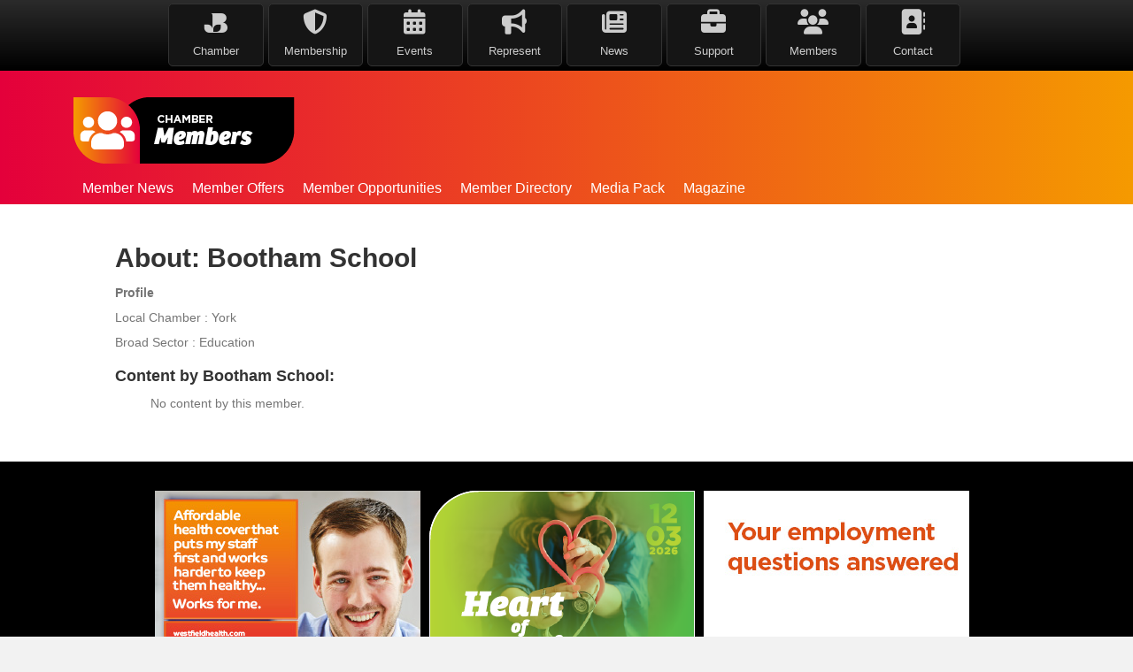

--- FILE ---
content_type: text/html; charset=UTF-8
request_url: https://members.wnychamber.co.uk/author/319848/
body_size: 12990
content:
  <!DOCTYPE html>
<html lang="en-GB">
<head>
<meta charset="UTF-8" />
<meta name='viewport' content='width=device-width, initial-scale=1.0' />
<meta http-equiv='X-UA-Compatible' content='IE=edge' />
<link rel="profile" href="https://gmpg.org/xfn/11" />
<meta name='robots' content='noindex, follow' />

	<!-- This site is optimized with the Yoast SEO plugin v26.6 - https://yoast.com/wordpress/plugins/seo/ -->
	<title>Bootham School, Author at Chamber Members</title>
	<meta property="og:locale" content="en_GB" />
	<meta property="og:type" content="profile" />
	<meta property="og:title" content="Bootham School, Author at Chamber Members" />
	<meta property="og:site_name" content="Chamber Members" />
	<meta property="og:image" content="https://members.wnychamber.co.uk/wp-content/uploads/2023/11/wny-chamber-featured.jpg" />
	<meta property="og:image:width" content="960" />
	<meta property="og:image:height" content="502" />
	<meta property="og:image:type" content="image/jpeg" />
	<meta name="twitter:card" content="summary_large_image" />
	<meta name="twitter:site" content="@wnychamber" />
	<script type="application/ld+json" class="yoast-schema-graph">{"@context":"https://schema.org","@graph":[{"@type":"WebSite","@id":"https://members.wnychamber.co.uk/#website","url":"https://members.wnychamber.co.uk/","name":"Chamber Members","description":"Connect Support Represent","publisher":{"@id":"https://members.wnychamber.co.uk/#organization"},"potentialAction":[{"@type":"SearchAction","target":{"@type":"EntryPoint","urlTemplate":"https://members.wnychamber.co.uk/?s={search_term_string}"},"query-input":{"@type":"PropertyValueSpecification","valueRequired":true,"valueName":"search_term_string"}}],"inLanguage":"en-GB"},{"@type":"Organization","@id":"https://members.wnychamber.co.uk/#organization","name":"Chamber Members","url":"https://members.wnychamber.co.uk/","logo":{"@type":"ImageObject","inLanguage":"en-GB","@id":"https://members.wnychamber.co.uk/#/schema/logo/image/","url":"https://members.wnychamber.co.uk/wp-content/uploads/2023/10/Sub-Menu-Logo-Type.png","contentUrl":"https://members.wnychamber.co.uk/wp-content/uploads/2023/10/Sub-Menu-Logo-Type.png","width":250,"height":75,"caption":"Chamber Members"},"image":{"@id":"https://members.wnychamber.co.uk/#/schema/logo/image/"},"sameAs":["https://facebook.com/WestNorthYorkshireChamber","https://x.com/wnychamber"]}]}</script>
	<!-- / Yoast SEO plugin. -->


<link rel='dns-prefetch' href='//www.googletagmanager.com' />
<link rel='dns-prefetch' href='//use.fontawesome.com' />
<link rel="alternate" type="application/rss+xml" title="Chamber Members &raquo; Feed" href="https://members.wnychamber.co.uk/feed/" />
<link rel="alternate" type="application/rss+xml" title="Chamber Members &raquo; Comments Feed" href="https://members.wnychamber.co.uk/comments/feed/" />
<link rel="alternate" type="application/rss+xml" title="Chamber Members &raquo; Posts by Bootham School Feed" href="https://members.wnychamber.co.uk/author/319848/feed/" />
<style id='wp-img-auto-sizes-contain-inline-css'>
img:is([sizes=auto i],[sizes^="auto," i]){contain-intrinsic-size:3000px 1500px}
/*# sourceURL=wp-img-auto-sizes-contain-inline-css */
</style>
<style id='wp-emoji-styles-inline-css'>

	img.wp-smiley, img.emoji {
		display: inline !important;
		border: none !important;
		box-shadow: none !important;
		height: 1em !important;
		width: 1em !important;
		margin: 0 0.07em !important;
		vertical-align: -0.1em !important;
		background: none !important;
		padding: 0 !important;
	}
/*# sourceURL=wp-emoji-styles-inline-css */
</style>
<link rel='stylesheet' id='wp-block-library-css' href='https://members.wnychamber.co.uk/wp-includes/css/dist/block-library/style.min.css?ver=6.9' media='all' />
<style id='global-styles-inline-css'>
:root{--wp--preset--aspect-ratio--square: 1;--wp--preset--aspect-ratio--4-3: 4/3;--wp--preset--aspect-ratio--3-4: 3/4;--wp--preset--aspect-ratio--3-2: 3/2;--wp--preset--aspect-ratio--2-3: 2/3;--wp--preset--aspect-ratio--16-9: 16/9;--wp--preset--aspect-ratio--9-16: 9/16;--wp--preset--color--black: #000000;--wp--preset--color--cyan-bluish-gray: #abb8c3;--wp--preset--color--white: #ffffff;--wp--preset--color--pale-pink: #f78da7;--wp--preset--color--vivid-red: #cf2e2e;--wp--preset--color--luminous-vivid-orange: #ff6900;--wp--preset--color--luminous-vivid-amber: #fcb900;--wp--preset--color--light-green-cyan: #7bdcb5;--wp--preset--color--vivid-green-cyan: #00d084;--wp--preset--color--pale-cyan-blue: #8ed1fc;--wp--preset--color--vivid-cyan-blue: #0693e3;--wp--preset--color--vivid-purple: #9b51e0;--wp--preset--color--fl-heading-text: #333333;--wp--preset--color--fl-body-bg: #f2f2f2;--wp--preset--color--fl-body-text: #757575;--wp--preset--color--fl-accent: #000000;--wp--preset--color--fl-accent-hover: #666666;--wp--preset--color--fl-topbar-bg: #ffffff;--wp--preset--color--fl-topbar-text: #000000;--wp--preset--color--fl-topbar-link: #428bca;--wp--preset--color--fl-topbar-hover: #428bca;--wp--preset--color--fl-header-bg: #ffffff;--wp--preset--color--fl-header-text: #000000;--wp--preset--color--fl-header-link: #428bca;--wp--preset--color--fl-header-hover: #428bca;--wp--preset--color--fl-nav-bg: #ffffff;--wp--preset--color--fl-nav-link: #428bca;--wp--preset--color--fl-nav-hover: #428bca;--wp--preset--color--fl-content-bg: #ffffff;--wp--preset--color--fl-footer-widgets-bg: #ffffff;--wp--preset--color--fl-footer-widgets-text: #000000;--wp--preset--color--fl-footer-widgets-link: #428bca;--wp--preset--color--fl-footer-widgets-hover: #428bca;--wp--preset--color--fl-footer-bg: #ffffff;--wp--preset--color--fl-footer-text: #000000;--wp--preset--color--fl-footer-link: #428bca;--wp--preset--color--fl-footer-hover: #428bca;--wp--preset--gradient--vivid-cyan-blue-to-vivid-purple: linear-gradient(135deg,rgb(6,147,227) 0%,rgb(155,81,224) 100%);--wp--preset--gradient--light-green-cyan-to-vivid-green-cyan: linear-gradient(135deg,rgb(122,220,180) 0%,rgb(0,208,130) 100%);--wp--preset--gradient--luminous-vivid-amber-to-luminous-vivid-orange: linear-gradient(135deg,rgb(252,185,0) 0%,rgb(255,105,0) 100%);--wp--preset--gradient--luminous-vivid-orange-to-vivid-red: linear-gradient(135deg,rgb(255,105,0) 0%,rgb(207,46,46) 100%);--wp--preset--gradient--very-light-gray-to-cyan-bluish-gray: linear-gradient(135deg,rgb(238,238,238) 0%,rgb(169,184,195) 100%);--wp--preset--gradient--cool-to-warm-spectrum: linear-gradient(135deg,rgb(74,234,220) 0%,rgb(151,120,209) 20%,rgb(207,42,186) 40%,rgb(238,44,130) 60%,rgb(251,105,98) 80%,rgb(254,248,76) 100%);--wp--preset--gradient--blush-light-purple: linear-gradient(135deg,rgb(255,206,236) 0%,rgb(152,150,240) 100%);--wp--preset--gradient--blush-bordeaux: linear-gradient(135deg,rgb(254,205,165) 0%,rgb(254,45,45) 50%,rgb(107,0,62) 100%);--wp--preset--gradient--luminous-dusk: linear-gradient(135deg,rgb(255,203,112) 0%,rgb(199,81,192) 50%,rgb(65,88,208) 100%);--wp--preset--gradient--pale-ocean: linear-gradient(135deg,rgb(255,245,203) 0%,rgb(182,227,212) 50%,rgb(51,167,181) 100%);--wp--preset--gradient--electric-grass: linear-gradient(135deg,rgb(202,248,128) 0%,rgb(113,206,126) 100%);--wp--preset--gradient--midnight: linear-gradient(135deg,rgb(2,3,129) 0%,rgb(40,116,252) 100%);--wp--preset--font-size--small: 13px;--wp--preset--font-size--medium: 20px;--wp--preset--font-size--large: 36px;--wp--preset--font-size--x-large: 42px;--wp--preset--spacing--20: 0.44rem;--wp--preset--spacing--30: 0.67rem;--wp--preset--spacing--40: 1rem;--wp--preset--spacing--50: 1.5rem;--wp--preset--spacing--60: 2.25rem;--wp--preset--spacing--70: 3.38rem;--wp--preset--spacing--80: 5.06rem;--wp--preset--shadow--natural: 6px 6px 9px rgba(0, 0, 0, 0.2);--wp--preset--shadow--deep: 12px 12px 50px rgba(0, 0, 0, 0.4);--wp--preset--shadow--sharp: 6px 6px 0px rgba(0, 0, 0, 0.2);--wp--preset--shadow--outlined: 6px 6px 0px -3px rgb(255, 255, 255), 6px 6px rgb(0, 0, 0);--wp--preset--shadow--crisp: 6px 6px 0px rgb(0, 0, 0);}:where(.is-layout-flex){gap: 0.5em;}:where(.is-layout-grid){gap: 0.5em;}body .is-layout-flex{display: flex;}.is-layout-flex{flex-wrap: wrap;align-items: center;}.is-layout-flex > :is(*, div){margin: 0;}body .is-layout-grid{display: grid;}.is-layout-grid > :is(*, div){margin: 0;}:where(.wp-block-columns.is-layout-flex){gap: 2em;}:where(.wp-block-columns.is-layout-grid){gap: 2em;}:where(.wp-block-post-template.is-layout-flex){gap: 1.25em;}:where(.wp-block-post-template.is-layout-grid){gap: 1.25em;}.has-black-color{color: var(--wp--preset--color--black) !important;}.has-cyan-bluish-gray-color{color: var(--wp--preset--color--cyan-bluish-gray) !important;}.has-white-color{color: var(--wp--preset--color--white) !important;}.has-pale-pink-color{color: var(--wp--preset--color--pale-pink) !important;}.has-vivid-red-color{color: var(--wp--preset--color--vivid-red) !important;}.has-luminous-vivid-orange-color{color: var(--wp--preset--color--luminous-vivid-orange) !important;}.has-luminous-vivid-amber-color{color: var(--wp--preset--color--luminous-vivid-amber) !important;}.has-light-green-cyan-color{color: var(--wp--preset--color--light-green-cyan) !important;}.has-vivid-green-cyan-color{color: var(--wp--preset--color--vivid-green-cyan) !important;}.has-pale-cyan-blue-color{color: var(--wp--preset--color--pale-cyan-blue) !important;}.has-vivid-cyan-blue-color{color: var(--wp--preset--color--vivid-cyan-blue) !important;}.has-vivid-purple-color{color: var(--wp--preset--color--vivid-purple) !important;}.has-black-background-color{background-color: var(--wp--preset--color--black) !important;}.has-cyan-bluish-gray-background-color{background-color: var(--wp--preset--color--cyan-bluish-gray) !important;}.has-white-background-color{background-color: var(--wp--preset--color--white) !important;}.has-pale-pink-background-color{background-color: var(--wp--preset--color--pale-pink) !important;}.has-vivid-red-background-color{background-color: var(--wp--preset--color--vivid-red) !important;}.has-luminous-vivid-orange-background-color{background-color: var(--wp--preset--color--luminous-vivid-orange) !important;}.has-luminous-vivid-amber-background-color{background-color: var(--wp--preset--color--luminous-vivid-amber) !important;}.has-light-green-cyan-background-color{background-color: var(--wp--preset--color--light-green-cyan) !important;}.has-vivid-green-cyan-background-color{background-color: var(--wp--preset--color--vivid-green-cyan) !important;}.has-pale-cyan-blue-background-color{background-color: var(--wp--preset--color--pale-cyan-blue) !important;}.has-vivid-cyan-blue-background-color{background-color: var(--wp--preset--color--vivid-cyan-blue) !important;}.has-vivid-purple-background-color{background-color: var(--wp--preset--color--vivid-purple) !important;}.has-black-border-color{border-color: var(--wp--preset--color--black) !important;}.has-cyan-bluish-gray-border-color{border-color: var(--wp--preset--color--cyan-bluish-gray) !important;}.has-white-border-color{border-color: var(--wp--preset--color--white) !important;}.has-pale-pink-border-color{border-color: var(--wp--preset--color--pale-pink) !important;}.has-vivid-red-border-color{border-color: var(--wp--preset--color--vivid-red) !important;}.has-luminous-vivid-orange-border-color{border-color: var(--wp--preset--color--luminous-vivid-orange) !important;}.has-luminous-vivid-amber-border-color{border-color: var(--wp--preset--color--luminous-vivid-amber) !important;}.has-light-green-cyan-border-color{border-color: var(--wp--preset--color--light-green-cyan) !important;}.has-vivid-green-cyan-border-color{border-color: var(--wp--preset--color--vivid-green-cyan) !important;}.has-pale-cyan-blue-border-color{border-color: var(--wp--preset--color--pale-cyan-blue) !important;}.has-vivid-cyan-blue-border-color{border-color: var(--wp--preset--color--vivid-cyan-blue) !important;}.has-vivid-purple-border-color{border-color: var(--wp--preset--color--vivid-purple) !important;}.has-vivid-cyan-blue-to-vivid-purple-gradient-background{background: var(--wp--preset--gradient--vivid-cyan-blue-to-vivid-purple) !important;}.has-light-green-cyan-to-vivid-green-cyan-gradient-background{background: var(--wp--preset--gradient--light-green-cyan-to-vivid-green-cyan) !important;}.has-luminous-vivid-amber-to-luminous-vivid-orange-gradient-background{background: var(--wp--preset--gradient--luminous-vivid-amber-to-luminous-vivid-orange) !important;}.has-luminous-vivid-orange-to-vivid-red-gradient-background{background: var(--wp--preset--gradient--luminous-vivid-orange-to-vivid-red) !important;}.has-very-light-gray-to-cyan-bluish-gray-gradient-background{background: var(--wp--preset--gradient--very-light-gray-to-cyan-bluish-gray) !important;}.has-cool-to-warm-spectrum-gradient-background{background: var(--wp--preset--gradient--cool-to-warm-spectrum) !important;}.has-blush-light-purple-gradient-background{background: var(--wp--preset--gradient--blush-light-purple) !important;}.has-blush-bordeaux-gradient-background{background: var(--wp--preset--gradient--blush-bordeaux) !important;}.has-luminous-dusk-gradient-background{background: var(--wp--preset--gradient--luminous-dusk) !important;}.has-pale-ocean-gradient-background{background: var(--wp--preset--gradient--pale-ocean) !important;}.has-electric-grass-gradient-background{background: var(--wp--preset--gradient--electric-grass) !important;}.has-midnight-gradient-background{background: var(--wp--preset--gradient--midnight) !important;}.has-small-font-size{font-size: var(--wp--preset--font-size--small) !important;}.has-medium-font-size{font-size: var(--wp--preset--font-size--medium) !important;}.has-large-font-size{font-size: var(--wp--preset--font-size--large) !important;}.has-x-large-font-size{font-size: var(--wp--preset--font-size--x-large) !important;}
/*# sourceURL=global-styles-inline-css */
</style>

<style id='classic-theme-styles-inline-css'>
/*! This file is auto-generated */
.wp-block-button__link{color:#fff;background-color:#32373c;border-radius:9999px;box-shadow:none;text-decoration:none;padding:calc(.667em + 2px) calc(1.333em + 2px);font-size:1.125em}.wp-block-file__button{background:#32373c;color:#fff;text-decoration:none}
/*# sourceURL=/wp-includes/css/classic-themes.min.css */
</style>
<style id='font-awesome-svg-styles-default-inline-css'>
.svg-inline--fa {
  display: inline-block;
  height: 1em;
  overflow: visible;
  vertical-align: -.125em;
}
/*# sourceURL=font-awesome-svg-styles-default-inline-css */
</style>
<link rel='stylesheet' id='font-awesome-svg-styles-css' href='https://members.wnychamber.co.uk/wp-content/uploads/font-awesome/v6.5.1/css/svg-with-js.css' media='all' />
<style id='font-awesome-svg-styles-inline-css'>
   .wp-block-font-awesome-icon svg::before,
   .wp-rich-text-font-awesome-icon svg::before {content: unset;}
/*# sourceURL=font-awesome-svg-styles-inline-css */
</style>
<link rel='stylesheet' id='ivory-search-styles-css' href='https://members.wnychamber.co.uk/wp-content/plugins/add-search-to-menu/public/css/ivory-search.min.css?ver=5.5.13' media='all' />
<link rel='stylesheet' id='fl-builder-layout-bundle-d70460673162341bb59cca0a22ab8f0a-css' href='https://members.wnychamber.co.uk/wp-content/uploads/bb-plugin/cache/d70460673162341bb59cca0a22ab8f0a-layout-bundle.css?ver=2.9.4.1-1.5.2.1' media='all' />
<link rel='stylesheet' id='font-awesome-official-css' href='https://use.fontawesome.com/releases/v6.5.1/css/all.css' media='all' integrity="sha384-t1nt8BQoYMLFN5p42tRAtuAAFQaCQODekUVeKKZrEnEyp4H2R0RHFz0KWpmj7i8g" crossorigin="anonymous" />
<link rel='stylesheet' id='jquery-magnificpopup-css' href='https://members.wnychamber.co.uk/wp-content/plugins/bb-plugin/css/jquery.magnificpopup.min.css?ver=2.9.4.1' media='all' />
<link rel='stylesheet' id='bootstrap-4-css' href='https://members.wnychamber.co.uk/wp-content/themes/bb-theme/css/bootstrap-4.min.css?ver=1.7.16' media='all' />
<link rel='stylesheet' id='fl-automator-skin-css' href='https://members.wnychamber.co.uk/wp-content/uploads/bb-theme/skin-68b99c6d5e2c6.css?ver=1.7.16' media='all' />
<link rel='stylesheet' id='fl-child-theme-css' href='https://members.wnychamber.co.uk/wp-content/themes/bb-chamber/style.css?ver=6.9' media='all' />
<link rel='stylesheet' id='font-awesome-official-v4shim-css' href='https://use.fontawesome.com/releases/v6.5.1/css/v4-shims.css' media='all' integrity="sha384-5Jfdy0XO8+vjCRofsSnGmxGSYjLfsjjTOABKxVr8BkfvlaAm14bIJc7Jcjfq/xQI" crossorigin="anonymous" />
<script src="https://members.wnychamber.co.uk/wp-includes/js/jquery/jquery.min.js?ver=3.7.1" id="jquery-core-js"></script>
<script src="https://members.wnychamber.co.uk/wp-includes/js/jquery/jquery-migrate.min.js?ver=3.4.1" id="jquery-migrate-js"></script>

<!-- Google tag (gtag.js) snippet added by Site Kit -->
<!-- Google Analytics snippet added by Site Kit -->
<script src="https://www.googletagmanager.com/gtag/js?id=GT-NGK4DKPN" id="google_gtagjs-js" async></script>
<script id="google_gtagjs-js-after">
window.dataLayer = window.dataLayer || [];function gtag(){dataLayer.push(arguments);}
gtag("set","linker",{"domains":["members.wnychamber.co.uk"]});
gtag("js", new Date());
gtag("set", "developer_id.dZTNiMT", true);
gtag("config", "GT-NGK4DKPN");
 window._googlesitekit = window._googlesitekit || {}; window._googlesitekit.throttledEvents = []; window._googlesitekit.gtagEvent = (name, data) => { var key = JSON.stringify( { name, data } ); if ( !! window._googlesitekit.throttledEvents[ key ] ) { return; } window._googlesitekit.throttledEvents[ key ] = true; setTimeout( () => { delete window._googlesitekit.throttledEvents[ key ]; }, 5 ); gtag( "event", name, { ...data, event_source: "site-kit" } ); }; 
//# sourceURL=google_gtagjs-js-after
</script>
<link rel="https://api.w.org/" href="https://members.wnychamber.co.uk/wp-json/" /><link rel="alternate" title="JSON" type="application/json" href="https://members.wnychamber.co.uk/wp-json/wp/v2/users/6256" /><link rel="EditURI" type="application/rsd+xml" title="RSD" href="https://members.wnychamber.co.uk/xmlrpc.php?rsd" />
<meta name="generator" content="WordPress 6.9" />

<!-- This site is using AdRotate v5.17.1 to display their advertisements - https://ajdg.solutions/ -->
<!-- AdRotate CSS -->
<style type="text/css" media="screen">
	.g { margin:0px; padding:0px; overflow:hidden; line-height:1; zoom:1; }
	.g img { height:auto; }
	.g-col { position:relative; float:left; }
	.g-col:first-child { margin-left: 0; }
	.g-col:last-child { margin-right: 0; }
	.g-2 { min-width:5px; max-width:930px; margin: 0 auto; }
	.b-2 { margin:5px; }
	@media only screen and (max-width: 480px) {
		.g-col, .g-dyn, .g-single { width:100%; margin-left:0; margin-right:0; }
	}
</style>
<!-- /AdRotate CSS -->

<meta name="generator" content="Site Kit by Google 1.168.0" /><link rel="icon" href="https://members.wnychamber.co.uk/wp-content/uploads/2023/10/cropped-Member-Icon-32x32.png" sizes="32x32" />
<link rel="icon" href="https://members.wnychamber.co.uk/wp-content/uploads/2023/10/cropped-Member-Icon-192x192.png" sizes="192x192" />
<link rel="apple-touch-icon" href="https://members.wnychamber.co.uk/wp-content/uploads/2023/10/cropped-Member-Icon-180x180.png" />
<meta name="msapplication-TileImage" content="https://members.wnychamber.co.uk/wp-content/uploads/2023/10/cropped-Member-Icon-270x270.png" />
		<style id="wp-custom-css">
			.gravitypdf-download-link {
	color: white;
	border: solid 1px black;
	padding: 20px;
	background: red;
	border-radius: 20px;
}

#gform_submit_button_5 {
	color: white;
		border: solid 1px black;
	padding: 20px;
	background: black;
	border-radius: 20px;
}

#cat {

	padding: 10px;
}


.directory-contacts {
	font-size: 1.5em;
	margin: 0px;
	line-height: 1.5em;
}

.member-content {
	background: #ffffff;
	border-radius: 20px;
	width: 280px;
	float: left;
	min-height: 560px;
	margin-right: 20px;
	margin-bottom: 20px;
	padding: 20px;
}

.member-content .post-type {
	text-transform: uppercase;
	background: black;
	color: white;
	width: 100%;
	padding: 5px;
	margin: 0px;
	text-align: center;
}

.member-content-delete .btn-primary {
	background: red;
}


.member-content-title {
	margin-top: 10px;
	font-size: 1.25em;
	font-weight: 600;
}


.member-archive {
	background: #efefef;
	margin-top: 20px;
		margin-bottom: 20px;
	border-radius: 20px;
	padding: 20px;
	float: left;
}




.taxonomy_dropdown_widget_dropdown {
	
	padding: 9px;
}


.promoted-content-heading {
	background: white;
	font-size: 16px;
	width: 20%;
	padding: 5px;
	text-align: center;
	margin-top: 10px;
	border-radius: 20px;
}

/* NAVIGATION */

	.navbar {
		margin:0px;
		padding: 0px;
		width: 100%;	

	}

.navbar-expand .navbar-nav .nav-link {
	color: #cccccc;
}

.navbar-expand .navbar-nav .nav-link:hover {
	color: white;
}

.nav-item {
	padding: 0px;
	margin: 0px;
	background: #151515;
	border-radius: 5px;
	margin-right: 5px;
	margin-bottom: 5px;
	border: solid #333333 1px;
	line-height: 10px;

}
.nav-item:hover {
	background: #444444;	
	border: solid #666666 1px;
}

.nav-link {
	/* padding: 0px; */
}

.nav-text {
	padding-top: 0px;
	margin-top: 0px;
	font-size: 90%;
	line-height: 1.25em;
}

.nav-icon {
	font-size: 1.75rem;
	line-height: 1.5rem;
}




.navbar-expand .navbar-nav .section-chamber .nav-link:hover {

}

/* MEDIA Q */

@media (max-width: 1200px) {

		.nav-icon {	
			font-size: 1.75rem;
			
		}
	.sticky-row{position:sticky;top:0;z-index:99;}
	
}

@media (max-width: 992px) {

		.nav-icon {
			font-size: 1.5rem;
			
		}
	
	.nav-text {
		padding-top: 5px;
		font-size: 75%;
		line-height: 85%;
		}
	
	.sticky-row{position:sticky;top:0;z-index:99;}
	
}

@media (max-width: 768px) {
	
	
	.eventbrite-list {
		
	}
	
	.eaw-thumb-wrap {
	
	}
	
	
	/* MOBILE */
	
.fl-menu-horizontal {
		background: #cccccc;
		background: rgba(0,0,0,0.5);
	}
	
.fl-row-content-wrap {
		padding-left: 0px !important;
	}
	
	
.fl-menu-responsive-toggle-mobile {
	width:100%;

	margin-left: 0px;
	margin-right:0px;
	padding-right: 0px;
	text-align: left;
}
	
	.fl-menu-mobile-toggle {
		
		width: 100%;
		text-align: left;
	}
	
	
	.navbar {
		margin:0px;
		padding: 0px;
		width: 100%;	
		line-height: 10px;
		}
		
	.navbar-expand .navbar-nav .nav-link {
		margin:0px;
		padding: 0px;
		padding-top:10px;
		padding-bottom: 10px;
		}
	
		.nav-item {
		width: 12.5%;		
		margin: 0px;
		padding: 0px;
		border: none;
		}
		
		.nav-item:hover {
		border: none;
		}
	
		.nav-text {
		padding: 0px;
		margin: 0px;
		font-size: 8px;
		line-height: 12px;
		word-break: keep-all;
		}
 
		.nav-icon {	
			font-size: 20px;
			line-height: 10px;
			margin: 0px;
			padding: 0px;
		}
	
	.footer-adverts {
		text-align: center;
		margin-left: 20px;
	}
	
	.sticky-row{position:sticky;top:0;z-index:99;}
	
}

/* END MEDIA QUERIES */



/* EXTRAS */

h2 {
	font-weight: bold;	
}

.header-advert {
	text-align: left;
	width: 90%;
}


.join {
	
}

.join a {
	background: black;
	font-weight: bold;
	font-size: 1.4rem;
	line-height: 1rem;
		border-radius: 20px;	
}

.join a:hover {
	background: white;
	color: black;
	font-weight: bold;
	font-size: 1.5rem;
	line-height: 1rem;
		border-radius: 20px;	
}


.eaw-content-wrap  h3 a {
	font-size: 1.25rem;
}

.abs-center-x {
    position: absolute;
    left: 50%;
    transform: translateX(-50%);
}




/*
@media ( min-width: 769px ){
	.sticky-row{position:sticky;top:0;z-index:99;}
}
*/

@font-face {
  font-family: 'chamber';
  src:  url('https://members.wnychamber.co.uk/fonts/chamber.eot?v9e6ec');
  src:  url('https://members.wnychamber.co.uk/fonts/chamber.eot?v9e6ec#iefix') format('embedded-opentype'),
    url('https://members.wnychamber.co.uk/fonts/chamber.ttf?v9e6ec') format('truetype'),
    url('https://members.wnychamber.co.uk/fonts/chamber.woff?v9e6ec') format('woff'),
    url('https://members.wnychamber.co.uk/fonts/chamber.svg?v9e6ec#chamber') format('svg');
  font-weight: normal;
  font-style: normal;
  font-display: block;
}

.chamber-icon {
  /* use !important to prevent issues with browser extensions that change fonts */
  font-family: 'chamber' !important;
  speak: never;
  font-style: normal;
  font-weight: normal;
  font-variant: normal;
  text-transform: none;
/*  line-height: 1; */

  /* Better Font Rendering =========== */
  -webkit-font-smoothing: antialiased;
  -moz-osx-font-smoothing: grayscale;
}






.chamber-WNY-Chamer-B:before {
  content: "\e900";
}
.chamber-WNY-Chamer-Big-B:before {
  content: "\e901";
}
.chamber-WNY-Chamer-B1:before {
  content: "\e902";
}
.chamber-home3:before {
  content: "\e903";
}
.chamber-office:before {
  content: "\e904";
}
.chamber-newspaper:before {
  content: "\e905";
}
.chamber-pencil:before {
  content: "\e906";
}
.chamber-play:before {
  content: "\e912";
}
.chamber-bullhorn:before {
  content: "\e91a";
}
.chamber-mic:before {
  content: "\e91e";
}
.chamber-book:before {
  content: "\e91f";
}
.chamber-books:before {
  content: "\e920";
}
.chamber-library:before {
  content: "\e921";
}
.chamber-price-tag:before {
  content: "\e935";
}
.chamber-barcode:before {
  content: "\e937";
}
.chamber-qrcode:before {
  content: "\e938";
}
.chamber-cart:before {
  content: "\e93a";
}
.chamber-credit-card:before {
  content: "\e93f";
}
.chamber-lifebuoy:before {
  content: "\e941";
}
.chamber-phone:before {
  content: "\e942";
}
.chamber-address-book:before {
  content: "\e944";
}
.chamber-location:before {
  content: "\e947";
}
.chamber-compass2:before {
  content: "\e94a";
}
.chamber-clock:before {
  content: "\e94e";
}
.chamber-alarm:before {
  content: "\e950";
}
.chamber-bell:before {
  content: "\e951";
}
.chamber-calendar:before {
  content: "\e953";
}
.chamber-bubble:before {
  content: "\e96b";
}
.chamber-bubbles:before {
  content: "\e96c";
}
.chamber-bubbles2:before {
  content: "\e96d";
}
.chamber-bubble2:before {
  content: "\e96e";
}
.chamber-bubbles3:before {
  content: "\e96f";
}
.chamber-bubbles4:before {
  content: "\e970";
}
.chamber-user:before {
  content: "\e971";
}
.chamber-users:before {
  content: "\e972";
}
.chamber-user-plus:before {
  content: "\e973";
}
.chamber-user-minus:before {
  content: "\e974";
}
.chamber-user-check:before {
  content: "\e975";
}
.chamber-user-tie:before {
  content: "\e976";
}
.chamber-quotes-left:before {
  content: "\e977";
}
.chamber-quotes-right:before {
  content: "\e978";
}
.chamber-hour-glass:before {
  content: "\e979";
}
.chamber-spinner4:before {
  content: "\e97d";
}
.chamber-binoculars:before {
  content: "\e985";
}
.chamber-search:before {
  content: "\e986";
}
.chamber-enlarge:before {
  content: "\e989";
}
.chamber-shrink:before {
  content: "\e98a";
}
.chamber-key:before {
  content: "\e98d";
}
.chamber-lock:before {
  content: "\e98f";
}
.chamber-unlocked:before {
  content: "\e990";
}
.chamber-equalizer:before {
  content: "\e992";
}
.chamber-cog:before {
  content: "\e994";
}
.chamber-cogs:before {
  content: "\e995";
}
.chamber-hammer:before {
  content: "\e996";
}
.chamber-pie-chart:before {
  content: "\e99a";
}
.chamber-stats-dots:before {
  content: "\e99b";
}
.chamber-stats-bars:before {
  content: "\e99c";
}
.chamber-stats-bars2:before {
  content: "\e99d";
}
.chamber-trophy:before {
  content: "\e99e";
}
.chamber-glass:before {
  content: "\e9a0";
}
.chamber-glass2:before {
  content: "\e9a1";
}
.chamber-mug:before {
  content: "\e9a2";
}
.chamber-spoon-knife:before {
  content: "\e9a3";
}
.chamber-leaf:before {
  content: "\e9a4";
}
.chamber-rocket:before {
  content: "\e9a5";
}
.chamber-meter:before {
  content: "\e9a6";
}
.chamber-meter2:before {
  content: "\e9a7";
}
.chamber-briefcase:before {
  content: "\e9ae";
}
.chamber-airplane:before {
  content: "\e9af";
}
.chamber-truck:before {
  content: "\e9b0";
}
.chamber-road:before {
  content: "\e9b1";
}
.chamber-shield:before {
  content: "\e9b4";
}
.chamber-power-cord:before {
  content: "\e9b7";
}
.chamber-menu:before {
  content: "\e9bd";
}
.chamber-cloud:before {
  content: "\e9c1";
}
.chamber-sphere:before {
  content: "\e9c9";
}
.chamber-earth:before {
  content: "\e9ca";
}
.chamber-link:before {
  content: "\e9cb";
}
.chamber-flag:before {
  content: "\e9cc";
}
.chamber-attachment:before {
  content: "\e9cd";
}
.chamber-eye:before {
  content: "\e9ce";
}
.chamber-bookmark:before {
  content: "\e9d2";
}
.chamber-sun:before {
  content: "\e9d4";
}
.chamber-contrast:before {
  content: "\e9d5";
}
.chamber-star-full:before {
  content: "\e9d9";
}
.chamber-heart:before {
  content: "\e9da";
}
.chamber-man:before {
  content: "\e9dc";
}
.chamber-woman:before {
  content: "\e9dd";
}
.chamber-man-woman:before {
  content: "\e9de";
}
.chamber-cross:before {
  content: "\ea0f";
}
.chamber-checkmark:before {
  content: "\ea10";
}
.chamber-scissors:before {
  content: "\ea5a";
}
.chamber-share2:before {
  content: "\ea82";
}
.chamber-amazon:before {
  content: "\ea87";
}
.chamber-google:before {
  content: "\ea88";
}
.chamber-google-plus:before {
  content: "\ea8b";
}
.chamber-facebook:before {
  content: "\ea90";
}
.chamber-instagram:before {
  content: "\ea92";
}
.chamber-twitter:before {
  content: "\ea96";
}
.chamber-renren:before {
  content: "\ea99";
}
.chamber-rss:before {
  content: "\ea9b";
}
.chamber-youtube:before {
  content: "\ea9d";
}
.chamber-vimeo:before {
  content: "\eaa0";
}
.chamber-flickr2:before {
  content: "\eaa4";
}
.chamber-dropbox:before {
  content: "\eaae";
}
.chamber-github:before {
  content: "\eab0";
}
.chamber-basecamp:before {
  content: "\eab2";
}
.chamber-wordpress:before {
  content: "\eab4";
}
.chamber-tumblr:before {
  content: "\eab9";
}
.chamber-appleinc:before {
  content: "\eabe";
}
.chamber-android:before {
  content: "\eac0";
}
.chamber-windows:before {
  content: "\eac1";
}
.chamber-skype:before {
  content: "\eac5";
}
.chamber-linkedin:before {
  content: "\eac9";
}
.chamber-linkedin2:before {
  content: "\eaca";
}
.chamber-pinterest2:before {
  content: "\ead2";
}
.chamber-chrome:before {
  content: "\ead9";
}
.chamber-file-pdf:before {
  content: "\eadf";
}
.chamber-file-word:before {
  content: "\eae1";
}
		</style>
					<style type="text/css">
					</style>
		</head>
<body class="archive author author-319848 author-6256 wp-theme-bb-theme wp-child-theme-bb-chamber fl-builder-2-9-4-1 fl-themer-1-5-2-1 fl-theme-1-7-16 fl-no-js bb-theme fl-theme-builder-header fl-theme-builder-header-chamber-global-header fl-theme-builder-footer fl-theme-builder-footer-chamber-global-footer fl-framework-bootstrap-4 fl-preset-default fl-full-width fl-scroll-to-top fl-search-active" itemscope="itemscope" itemtype="https://schema.org/WebPage">
<a aria-label="Skip to content" class="fl-screen-reader-text" href="#fl-main-content">Skip to content</a><div class="fl-page">
	<header class="fl-builder-content fl-builder-content-10 fl-builder-global-templates-locked" data-post-id="10" data-type="header" data-sticky="1" data-sticky-on="" data-sticky-breakpoint="medium" data-shrink="1" data-overlay="0" data-overlay-bg="default" data-shrink-image-height="50px" role="banner" itemscope="itemscope" itemtype="http://schema.org/WPHeader"><div class="fl-row fl-row-full-width fl-row-bg-gradient fl-node-1g20b5789oqc fl-row-default-height fl-row-align-center sticky-row" data-node="1g20b5789oqc">
	<div class="fl-row-content-wrap">
						<div class="fl-row-content fl-row-fixed-width fl-node-content">
		
<div class="fl-col-group fl-node-bxhozeua0prm" data-node="bxhozeua0prm">
			<div class="fl-col fl-node-73npbyazlo0d fl-col-bg-color" data-node="73npbyazlo0d">
	<div class="fl-col-content fl-node-content"><div class="fl-module fl-module-html fl-node-q37dhk4cp2yl" data-node="q37dhk4cp2yl">
	<div class="fl-module-content fl-node-content">
		<div class="fl-html">
	<!-- 
13 - Navbar with text and icons
-->
<nav class="chamber-nav-icons navbar navbar-darkX navbar-expand bg-primaryXXX justify-content-center">
    <div class="container">
        <ul class="navbar-nav nav-justified w-100 text-center mt-1">
            
            <!-- https://dev.to/codeply/how-to-make-a-icon-text-navbar-in-bootstrap-4-5gbc
            <li class="nav-item">
                <a href="https://wnychamber.co.uk/" class="nav-link d-flexXXX flex-columnXXX" data-toggle="collapse">
                   <img decoding="async" src="https://wnychamber.co.uk/wp-content/uploads/2023/01/Menu-Icon-Logo.png" />
                </a>
            </li>
 -->

  
                
             <li class="nav-item section-chamber">
                <a href="https://wnychamber.co.uk/" class="nav-link d-flex flex-column" >
                    <span class="nav-icon chamber-icon chamber-WNY-Chamer-Big-B fa-lg"></span>
                    <br />
                    <span class="d-noneX  d-md-inline mt-1 nav-text">Chamber </span>
                </a>
            </li>
            
            
            <li class="nav-item section-membership">
                <a href="https://wnychamber.co.uk/membership/" class="nav-link d-flex flex-column" >
                    <span class="nav-icon fa fa-shield-alt fa-lg"></span>
                    <br />
                    <span class="d-noneX d-md-inline mt-1  nav-text">Membership</span>
                </a>
            </li>
            
            
            <li class="nav-item section-events">
                <a href="https://wnychamber.eventbrite.com" class="nav-link d-flex flex-column" >
                    <span class="nav-icon fa fa-calendar-alt fa-lg"></span>
                    <br />
                    <span class="d-noneX d-md-inline mt-1 nav-text" >Events</span>
                </a>
            </li>
            
            
            <li class="nav-item section-represent">
                <a href="https://wnychamber.co.uk/representation/" class="nav-link d-flex flex-column" >
                    <span class="nav-icon fa fa-bullhorn fa-lg"></span>
                    <br />
                    <span class="d-noneX d-md-inline mt-1 nav-text">Represent</span>
                </a>
            </li>

            
            <li class="nav-item section-news">
                <a href="https://wnychamber.co.uk/news/" class="nav-link d-flex flex-column">
                    <span class="nav-icon fa fa-newspaper fa-lg"></span>
                    <br />
                    <span class="d-noneX d-md-inline mt-1 nav-text">News</span>
                </a>
            </li>
            
            <li class="nav-item section-support">
                <a href="https://wnychamber.co.uk/support/" class="nav-link d-flex flex-column" >
                    <span class="nav-icon fa fa-briefcase fa-lg"></span>
                    <br />
                    <span class="d-noneX d-md-inline mt-1 nav-text">Support</span>
                </a>
            </li>
              <li class="nav-item section-members">
                <a href="https://members.wnychamber.co.uk/" class="nav-link d-flex flex-column" >
                    <span class="nav-icon fa fa-group fa-lg"></span>
                    <br />
                    <span class="d-noneX d-md-inline mt-1 nav-text">Members</span>
                </a>
            </li>   
            
            <!--
            
            <li class="nav-item">
                <a href="https://wnychamber.co.uk/members/account/" class="nav-link d-flex flex-column" >
                    <span class="nav-icon fa fa-user-alt fa-lg"></span>
                    <br />
                   <span class="d-none d-md-inline mt-1 nav-text">Account</span> 
                </a>
            </li>  
            
            -->
            
           <li class="nav-item section-contact">
                <a href="https://wnychamber.co.uk/contact-us/" class="nav-link d-flex flex-column" >
                    <span class="nav-icon fa fa-address-book fa-lg"></span>
                    <br />
                   <span class="d-noneX d-md-inline mt-1 nav-text">Contact</span> 
                </a>
            </li>  
     
        </ul>
    </div>
</nav>


</div>
	</div>
</div>
</div>
</div>
	</div>
		</div>
	</div>
</div>
<div class="fl-row fl-row-full-width fl-row-bg-gradient fl-node-c98e24qihwor fl-row-default-height fl-row-align-center" data-node="c98e24qihwor">
	<div class="fl-row-content-wrap">
						<div class="fl-row-content fl-row-fixed-width fl-node-content">
		
<div class="fl-col-group fl-node-1jp4ik3v7txl" data-node="1jp4ik3v7txl">
			<div class="fl-col fl-node-zit6ad37o9y2 fl-col-bg-color fl-col-small" data-node="zit6ad37o9y2">
	<div class="fl-col-content fl-node-content"><div class="fl-module fl-module-photo fl-node-pc9twqlgomxh" data-node="pc9twqlgomxh">
	<div class="fl-module-content fl-node-content">
		<div class="fl-photo fl-photo-align-left" itemscope itemtype="https://schema.org/ImageObject">
	<div class="fl-photo-content fl-photo-img-png">
				<a href="https://members.wnychamber.co.uk" target="_self" itemprop="url">
				<img loading="lazy" decoding="async" class="fl-photo-img wp-image-59 size-full" src="https://members.wnychamber.co.uk/wp-content/uploads/2023/10/Members-Web-Logo.png" alt="Members-Web-Logo" itemprop="image" height="75" width="250" title="Members-Web-Logo"  data-no-lazy="1" />
				</a>
					</div>
	</div>
	</div>
</div>
</div>
</div>
			<div class="fl-col fl-node-q86054nkshl9 fl-col-bg-color fl-col-small" data-node="q86054nkshl9">
	<div class="fl-col-content fl-node-content"></div>
</div>
	</div>

<div class="fl-col-group fl-node-iu91lq7arcsj" data-node="iu91lq7arcsj">
			<div class="fl-col fl-node-951cnewjgoib fl-col-bg-color" data-node="951cnewjgoib">
	<div class="fl-col-content fl-node-content"><div class="fl-module fl-module-menu fl-node-pedkr9gvcoxh" data-node="pedkr9gvcoxh">
	<div class="fl-module-content fl-node-content">
		<div class="fl-menu fl-menu-responsive-toggle-mobile">
	<button class="fl-menu-mobile-toggle hamburger-label" aria-label="About the Chamber Menu"><span class="fl-menu-icon svg-container"><svg version="1.1" class="hamburger-menu" xmlns="http://www.w3.org/2000/svg" xmlns:xlink="http://www.w3.org/1999/xlink" viewBox="0 0 512 512">
<rect class="fl-hamburger-menu-top" width="512" height="102"/>
<rect class="fl-hamburger-menu-middle" y="205" width="512" height="102"/>
<rect class="fl-hamburger-menu-bottom" y="410" width="512" height="102"/>
</svg>
</span><span class="fl-menu-mobile-toggle-label">About the Chamber Menu</span></button>	<div class="fl-clear"></div>
	<nav aria-label="About the Chamber Menu" itemscope="itemscope" itemtype="https://schema.org/SiteNavigationElement"><ul id="menu-chamber-menu" class="menu fl-menu-horizontal fl-toggle-none"><li id="menu-item-2485" class="menu-item menu-item-type-post_type_archive menu-item-object-article menu-item-has-children fl-has-submenu"><div class="fl-has-submenu-container"><a href="https://members.wnychamber.co.uk/article/">Member News</a><span class="fl-menu-toggle"></span></div><ul class="sub-menu">	<li id="menu-item-4810" class="menu-item menu-item-type-taxonomy menu-item-object-location"><a href="https://members.wnychamber.co.uk/location/bradford/">Bradford</a></li>	<li id="menu-item-4811" class="menu-item menu-item-type-taxonomy menu-item-object-location"><a href="https://members.wnychamber.co.uk/location/leeds/">Leeds</a></li>	<li id="menu-item-4812" class="menu-item menu-item-type-taxonomy menu-item-object-location"><a href="https://members.wnychamber.co.uk/location/york/">York</a></li></ul></li><li id="menu-item-2486" class="menu-item menu-item-type-post_type_archive menu-item-object-offer"><a href="https://members.wnychamber.co.uk/offer/">Member Offers</a></li><li id="menu-item-7299" class="menu-item menu-item-type-post_type_archive menu-item-object-opportunity"><a href="https://members.wnychamber.co.uk/opportunity/">Member Opportunities</a></li><li id="menu-item-2488" class="menu-item menu-item-type-post_type menu-item-object-page"><a href="https://members.wnychamber.co.uk/directory/">Member Directory</a></li><li id="menu-item-2498" class="menu-item menu-item-type-post_type menu-item-object-page"><a href="https://members.wnychamber.co.uk/media-pack/">Media Pack</a></li><li id="menu-item-2494" class="menu-item menu-item-type-post_type menu-item-object-page"><a href="https://members.wnychamber.co.uk/magazine/">Magazine</a></li></ul></nav></div>
	</div>
</div>
</div>
</div>
	</div>
		</div>
	</div>
</div>
</header>	<div id="fl-main-content" class="fl-page-content" itemprop="mainContentOfPage" role="main">

		
<div class="fl-content-full container">
	<div class="row">
		<div class="fl-content col-md-12">

<!-- This sets the $curauth variable -->

    
    <h2>About: Bootham School</h2>
    <dl>
        <dt>Profile </dt>
        <dd><a href=""></a></dd>
		
				
	

						<dd>Local Chamber : York</dd>
			


		
		
		
		
					<dd>Broad Sector : Education</dd>
				
        <dd></dd>
		
		

		
		

		
	
		
		
    </dl>

    <h4>Content by Bootham School:</h4>

    <ul>
<!-- The Loop -->

            <p>No content by this member.</p>

    
<!-- End Loop -->

    </ul>
			
			</div>
		</div>
	</div>


	</div><!-- .fl-page-content -->
	<footer class="fl-builder-content fl-builder-content-14 fl-builder-global-templates-locked" data-post-id="14" data-type="footer" itemscope="itemscope" itemtype="http://schema.org/WPFooter"><div class="fl-row fl-row-full-width fl-row-bg-color fl-node-xepv8ksq23bt fl-row-default-height fl-row-align-center" data-node="xepv8ksq23bt">
	<div class="fl-row-content-wrap">
						<div class="fl-row-content fl-row-fixed-width fl-node-content">
		
<div class="fl-col-group fl-node-50y469bjgpic" data-node="50y469bjgpic">
			<div class="fl-col fl-node-d5n0tgqpu8cb fl-col-bg-color" data-node="d5n0tgqpu8cb">
	<div class="fl-col-content fl-node-content"><div class="fl-module fl-module-widget fl-node-c7hrg0xuonjt fl-animation fl-fade-up" data-node="c7hrg0xuonjt" data-animation-delay=".25" data-animation-duration=".5">
	<div class="fl-module-content fl-node-content">
		<div class="fl-widget">
<div class="widget adrotate_widgets"><h2 class="widgettitle"> </h2><div class="g g-2"><div class="g-col b-2 a-18"><a class="gofollow" data-track="MTgsMiw2MA==" href="https://wnychamber.co.uk/chamber-healthcare/" target="_blank"><img decoding="async" src="https://members.wnychamber.co.uk/wp-content/uploads/2026/01/Westfield-Advert-300x250-1.jpg" /></a></div><div class="g-col b-2 a-15"><a class="gofollow" data-track="MTUsMiw2MA==" href="https://www.eventbrite.co.uk/e/leeds-annual-dinner-2026-heart-of-business-tickets-1978223440563?aff=oddtdtcreator&_gl=1%2Ac7asjs%2A_up%2AMQ..%2A_ga%2AMTQ5MjY3ODg4My4xNzY3ODc2MTc2%2A_ga_TQVES5V6SH%2AczE3Njc4NzYxNzYkbzEkZzAkdDE3Njc4NzYxNzYkajYwJGwwJGgw"><img decoding="async" src="https://members.wnychamber.co.uk/wp-content/uploads/2026/01/Leeds-Dinner-Web-Block.png" /></a></div><div class="g-col b-2 a-11"><a class="gofollow" data-track="MTEsMiw2MA==" href="https://wnychamber.co.uk/chamber-hr-advice/" target="_blank"><img decoding="async" src="https://members.wnychamber.co.uk/wp-content/uploads/2025/05/Quest-Advert-300x250-1.jpg" /></a></div></div></div></div>
	</div>
</div>
<style>.fl-node-c7hrg0xuonjt.fl-animation:not(.fl-animated){opacity:0}</style></div>
</div>
	</div>
		</div>
	</div>
</div>
<div class="fl-row fl-row-full-width fl-row-bg-color fl-node-ul2tbkawqz6r fl-row-default-height fl-row-align-center" data-node="ul2tbkawqz6r">
	<div class="fl-row-content-wrap">
						<div class="fl-row-content fl-row-fixed-width fl-node-content">
		
<div class="fl-col-group fl-node-npzyr35t17cv" data-node="npzyr35t17cv">
			<div class="fl-col fl-node-9leyvhx8wnup fl-col-bg-color fl-col-small" data-node="9leyvhx8wnup">
	<div class="fl-col-content fl-node-content"><div class="fl-module fl-module-icon fl-node-cpn4vef2ad3x" data-node="cpn4vef2ad3x">
	<div class="fl-module-content fl-node-content">
		<div class="fl-icon-wrap">
	<span class="fl-icon">
				<i class="" aria-hidden="true"></i>
					</span>
	</div>
	</div>
</div>
</div>
</div>
			<div class="fl-col fl-node-5lovjxz9gn8k fl-col-bg-color fl-col-small" data-node="5lovjxz9gn8k">
	<div class="fl-col-content fl-node-content"><div class="fl-module fl-module-heading fl-node-9i2adfkc7sp1" data-node="9i2adfkc7sp1">
	<div class="fl-module-content fl-node-content">
		<h3 class="fl-heading">
		<span class="fl-heading-text">Quick Links</span>
	</h3>
	</div>
</div>
<div class="fl-module fl-module-menu fl-node-rc6d0qjpt1nm" data-node="rc6d0qjpt1nm">
	<div class="fl-module-content fl-node-content">
		<div class="fl-menu">
		<div class="fl-clear"></div>
	<nav aria-label="Menu" itemscope="itemscope" itemtype="https://schema.org/SiteNavigationElement"><ul id="menu-quick-links" class="menu fl-menu-vertical fl-toggle-none"><li id="menu-item-4218" class="menu-item menu-item-type-custom menu-item-object-custom"><a href="https://wnychamber.co.uk/bradford-chamber/">Bradford Chamber</a></li><li id="menu-item-4219" class="menu-item menu-item-type-custom menu-item-object-custom"><a href="https://wnychamber.co.uk/leeds-chamber/">Leeds Chamber</a></li><li id="menu-item-4220" class="menu-item menu-item-type-custom menu-item-object-custom"><a href="https://wnychamber.co.uk/york-north-yorkshire-chamber/">York &#038; North Yorkshire Chamber</a></li><li id="menu-item-4221" class="menu-item menu-item-type-custom menu-item-object-custom"><a href="https://www.chamber-international.com/">Chamber International</a></li><li id="menu-item-4222" class="menu-item menu-item-type-custom menu-item-object-custom"><a href="https://befund.org/">Business Enterprise Fund</a></li><li id="menu-item-4223" class="menu-item menu-item-type-custom menu-item-object-custom"><a href="http://www.johnspeaktrust.co.uk/">John Speak Language Trust</a></li><li id="menu-item-4224" class="menu-item menu-item-type-custom menu-item-object-custom"><a href="https://wnychamber.co.uk/social-impact/">Raising the Bar</a></li><li id="menu-item-4225" class="menu-item menu-item-type-custom menu-item-object-custom"><a href="https://wnychamber.co.uk/property/">Chamber Property</a></li></ul></nav></div>
	</div>
</div>
</div>
</div>
			<div class="fl-col fl-node-cpizs3unwj8f fl-col-bg-color fl-col-small" data-node="cpizs3unwj8f">
	<div class="fl-col-content fl-node-content"><div class="fl-module fl-module-heading fl-node-e6yi3g59jo8h" data-node="e6yi3g59jo8h">
	<div class="fl-module-content fl-node-content">
		<h3 class="fl-heading">
		<span class="fl-heading-text">Navigation</span>
	</h3>
	</div>
</div>
<div class="fl-module fl-module-menu fl-node-p4r3kof78li9" data-node="p4r3kof78li9">
	<div class="fl-module-content fl-node-content">
		<div class="fl-menu">
		<div class="fl-clear"></div>
	<nav aria-label="Menu" itemscope="itemscope" itemtype="https://schema.org/SiteNavigationElement"><ul id="menu-footer-menu" class="menu fl-menu-vertical fl-toggle-none"><li id="menu-item-2839" class="menu-item menu-item-type-custom menu-item-object-custom"><a href="https://wnychamber.co.uk/contact-us/">Contact Us</a></li><li id="menu-item-2840" class="menu-item menu-item-type-custom menu-item-object-custom"><a href="https://wnychamber.co.uk/">Home</a></li><li id="menu-item-2841" class="menu-item menu-item-type-custom menu-item-object-custom"><a href="https://wnychamber.co.uk/membership/">Membership</a></li><li id="menu-item-2842" class="menu-item menu-item-type-custom menu-item-object-custom"><a href="https://wnychamber.co.uk/events/">Events</a></li><li id="menu-item-2843" class="menu-item menu-item-type-custom menu-item-object-custom"><a href="https://wnychamber.co.uk/representation/">Represent</a></li><li id="menu-item-2844" class="menu-item menu-item-type-custom menu-item-object-custom"><a href="https://wnychamber.co.uk/news/">Chamber News</a></li><li id="menu-item-2845" class="menu-item menu-item-type-custom menu-item-object-custom"><a href="https://wnychamber.co.uk/support/">Support</a></li><li id="menu-item-2846" class="menu-item menu-item-type-custom menu-item-object-custom menu-item-home"><a href="https://members.wnychamber.co.uk/">Members</a></li></ul></nav></div>
	</div>
</div>
</div>
</div>
	</div>
		</div>
	</div>
</div>
<div class="fl-row fl-row-full-width fl-row-bg-color fl-node-zq0lcyagxf4h fl-row-default-height fl-row-align-center" data-node="zq0lcyagxf4h">
	<div class="fl-row-content-wrap">
						<div class="fl-row-content fl-row-fixed-width fl-node-content">
		
<div class="fl-col-group fl-node-ni4vd5fzo7br" data-node="ni4vd5fzo7br">
			<div class="fl-col fl-node-vd7eta6rhk94 fl-col-bg-color fl-col-small" data-node="vd7eta6rhk94">
	<div class="fl-col-content fl-node-content"><div class="fl-module fl-module-photo fl-node-1h80sp5erlg7" data-node="1h80sp5erlg7">
	<div class="fl-module-content fl-node-content">
		<div class="fl-photo fl-photo-align-center" itemscope itemtype="https://schema.org/ImageObject">
	<div class="fl-photo-content fl-photo-img-png">
				<img decoding="async" class="fl-photo-img wp-image-70" src="https://wnychamber.co.uk/wp-content/uploads/2023/01/Sub-Menu-Logo-Type.png" alt="BMW-Logo" itemprop="image" title="BMW-Logo"  />
					</div>
	</div>
	</div>
</div>
</div>
</div>
			<div class="fl-col fl-node-fnsatx1h0kmb fl-col-bg-color fl-col-small" data-node="fnsatx1h0kmb">
	<div class="fl-col-content fl-node-content"><div class="fl-module fl-module-rich-text fl-node-0jxorqwby7cs" data-node="0jxorqwby7cs">
	<div class="fl-module-content fl-node-content">
		<div class="fl-rich-text">
	<p>&nbsp;</p>
<p><a href="https://wnychamber.co.uk/privacy-policy/">Privacy &amp; Cookie Policy</a> | <a href="https://wnychamber.co.uk/terms-conditions/">Terms &amp; Conditions</a> | <a href="https://wnychamber.co.uk/site-map/">Site Map</a></p>
<p>© 2026 Chamber Members</p>
</div>
	</div>
</div>
</div>
</div>
	</div>
		</div>
	</div>
</div>
<div class="fl-row fl-row-full-width fl-row-bg-color fl-node-fz9t78xp5eju fl-row-default-height fl-row-align-center" data-node="fz9t78xp5eju">
	<div class="fl-row-content-wrap">
						<div class="fl-row-content fl-row-fixed-width fl-node-content">
		
<div class="fl-col-group fl-node-yaqdf2k6o8c4" data-node="yaqdf2k6o8c4">
			<div class="fl-col fl-node-rvlphezu28xc fl-col-bg-color" data-node="rvlphezu28xc">
	<div class="fl-col-content fl-node-content"><div class="fl-module fl-module-photo fl-node-5upn3jbxci2g" data-node="5upn3jbxci2g">
	<div class="fl-module-content fl-node-content">
		<div class="fl-photo fl-photo-align-center" itemscope itemtype="https://schema.org/ImageObject">
	<div class="fl-photo-content fl-photo-img-jpg">
				<a href="https://wnychamber.co.uk/patrons/" target="_self" itemprop="url">
				<img decoding="async" class="fl-photo-img" src="https://wnychamber.co.uk/wp-content/uploads/2023/01/Chamber-Patrons-Web-Footer.jpg" alt="Chamber-Patrons-Web-Footer.jpg" itemprop="image" title="Chamber-Patrons-Web-Footer.jpg"  />
				</a>
					</div>
	</div>
	</div>
</div>
</div>
</div>
	</div>
		</div>
	</div>
</div>
</footer>	</div><!-- .fl-page -->
<script type="speculationrules">
{"prefetch":[{"source":"document","where":{"and":[{"href_matches":"/*"},{"not":{"href_matches":["/wp-*.php","/wp-admin/*","/wp-content/uploads/*","/wp-content/*","/wp-content/plugins/*","/wp-content/themes/bb-chamber/*","/wp-content/themes/bb-theme/*","/*\\?(.+)"]}},{"not":{"selector_matches":"a[rel~=\"nofollow\"]"}},{"not":{"selector_matches":".no-prefetch, .no-prefetch a"}}]},"eagerness":"conservative"}]}
</script>
<a href="#" role="button" id="fl-to-top"><span class="sr-only">Scroll To Top</span><i class="fas fa-chevron-up" aria-hidden="true"></i></a><script id="adrotate-clicker-js-extra">
var click_object = {"ajax_url":"https://members.wnychamber.co.uk/wp-admin/admin-ajax.php"};
//# sourceURL=adrotate-clicker-js-extra
</script>
<script src="https://members.wnychamber.co.uk/wp-content/plugins/adrotate/library/jquery.clicker.js" id="adrotate-clicker-js"></script>
<script src="https://members.wnychamber.co.uk/wp-content/plugins/bb-plugin/js/jquery.imagesloaded.min.js?ver=2.9.4.1" id="imagesloaded-js"></script>
<script src="https://members.wnychamber.co.uk/wp-content/plugins/bb-plugin/js/jquery.ba-throttle-debounce.min.js?ver=2.9.4.1" id="jquery-throttle-js"></script>
<script src="https://members.wnychamber.co.uk/wp-content/plugins/bb-plugin/js/jquery.waypoints.min.js?ver=2.9.4.1" id="jquery-waypoints-js"></script>
<script src="https://members.wnychamber.co.uk/wp-content/uploads/bb-plugin/cache/16354018c5d611624ab4bbbffb14b754-layout-bundle.js?ver=2.9.4.1-1.5.2.1" id="fl-builder-layout-bundle-16354018c5d611624ab4bbbffb14b754-js"></script>
<script src="https://members.wnychamber.co.uk/wp-content/plugins/bb-plugin/js/jquery.magnificpopup.min.js?ver=2.9.4.1" id="jquery-magnificpopup-js"></script>
<script src="https://members.wnychamber.co.uk/wp-content/plugins/bb-plugin/js/jquery.fitvids.min.js?ver=1.2" id="jquery-fitvids-js"></script>
<script src="https://members.wnychamber.co.uk/wp-content/themes/bb-theme/js/bootstrap-4.min.js?ver=1.7.16" id="bootstrap-4-js"></script>
<script id="fl-automator-js-extra">
var themeopts = {"medium_breakpoint":"960","mobile_breakpoint":"760","scrollTopPosition":"800"};
//# sourceURL=fl-automator-js-extra
</script>
<script src="https://members.wnychamber.co.uk/wp-content/themes/bb-theme/js/theme.min.js?ver=1.7.16" id="fl-automator-js"></script>
<script id="ivory-search-scripts-js-extra">
var IvorySearchVars = {"is_analytics_enabled":"1"};
//# sourceURL=ivory-search-scripts-js-extra
</script>
<script src="https://members.wnychamber.co.uk/wp-content/plugins/add-search-to-menu/public/js/ivory-search.min.js?ver=5.5.13" id="ivory-search-scripts-js"></script>
<script id="wp-emoji-settings" type="application/json">
{"baseUrl":"https://s.w.org/images/core/emoji/17.0.2/72x72/","ext":".png","svgUrl":"https://s.w.org/images/core/emoji/17.0.2/svg/","svgExt":".svg","source":{"concatemoji":"https://members.wnychamber.co.uk/wp-includes/js/wp-emoji-release.min.js?ver=6.9"}}
</script>
<script type="module">
/*! This file is auto-generated */
const a=JSON.parse(document.getElementById("wp-emoji-settings").textContent),o=(window._wpemojiSettings=a,"wpEmojiSettingsSupports"),s=["flag","emoji"];function i(e){try{var t={supportTests:e,timestamp:(new Date).valueOf()};sessionStorage.setItem(o,JSON.stringify(t))}catch(e){}}function c(e,t,n){e.clearRect(0,0,e.canvas.width,e.canvas.height),e.fillText(t,0,0);t=new Uint32Array(e.getImageData(0,0,e.canvas.width,e.canvas.height).data);e.clearRect(0,0,e.canvas.width,e.canvas.height),e.fillText(n,0,0);const a=new Uint32Array(e.getImageData(0,0,e.canvas.width,e.canvas.height).data);return t.every((e,t)=>e===a[t])}function p(e,t){e.clearRect(0,0,e.canvas.width,e.canvas.height),e.fillText(t,0,0);var n=e.getImageData(16,16,1,1);for(let e=0;e<n.data.length;e++)if(0!==n.data[e])return!1;return!0}function u(e,t,n,a){switch(t){case"flag":return n(e,"\ud83c\udff3\ufe0f\u200d\u26a7\ufe0f","\ud83c\udff3\ufe0f\u200b\u26a7\ufe0f")?!1:!n(e,"\ud83c\udde8\ud83c\uddf6","\ud83c\udde8\u200b\ud83c\uddf6")&&!n(e,"\ud83c\udff4\udb40\udc67\udb40\udc62\udb40\udc65\udb40\udc6e\udb40\udc67\udb40\udc7f","\ud83c\udff4\u200b\udb40\udc67\u200b\udb40\udc62\u200b\udb40\udc65\u200b\udb40\udc6e\u200b\udb40\udc67\u200b\udb40\udc7f");case"emoji":return!a(e,"\ud83e\u1fac8")}return!1}function f(e,t,n,a){let r;const o=(r="undefined"!=typeof WorkerGlobalScope&&self instanceof WorkerGlobalScope?new OffscreenCanvas(300,150):document.createElement("canvas")).getContext("2d",{willReadFrequently:!0}),s=(o.textBaseline="top",o.font="600 32px Arial",{});return e.forEach(e=>{s[e]=t(o,e,n,a)}),s}function r(e){var t=document.createElement("script");t.src=e,t.defer=!0,document.head.appendChild(t)}a.supports={everything:!0,everythingExceptFlag:!0},new Promise(t=>{let n=function(){try{var e=JSON.parse(sessionStorage.getItem(o));if("object"==typeof e&&"number"==typeof e.timestamp&&(new Date).valueOf()<e.timestamp+604800&&"object"==typeof e.supportTests)return e.supportTests}catch(e){}return null}();if(!n){if("undefined"!=typeof Worker&&"undefined"!=typeof OffscreenCanvas&&"undefined"!=typeof URL&&URL.createObjectURL&&"undefined"!=typeof Blob)try{var e="postMessage("+f.toString()+"("+[JSON.stringify(s),u.toString(),c.toString(),p.toString()].join(",")+"));",a=new Blob([e],{type:"text/javascript"});const r=new Worker(URL.createObjectURL(a),{name:"wpTestEmojiSupports"});return void(r.onmessage=e=>{i(n=e.data),r.terminate(),t(n)})}catch(e){}i(n=f(s,u,c,p))}t(n)}).then(e=>{for(const n in e)a.supports[n]=e[n],a.supports.everything=a.supports.everything&&a.supports[n],"flag"!==n&&(a.supports.everythingExceptFlag=a.supports.everythingExceptFlag&&a.supports[n]);var t;a.supports.everythingExceptFlag=a.supports.everythingExceptFlag&&!a.supports.flag,a.supports.everything||((t=a.source||{}).concatemoji?r(t.concatemoji):t.wpemoji&&t.twemoji&&(r(t.twemoji),r(t.wpemoji)))});
//# sourceURL=https://members.wnychamber.co.uk/wp-includes/js/wp-emoji-loader.min.js
</script>
</body>
</html>


--- FILE ---
content_type: text/css
request_url: https://members.wnychamber.co.uk/wp-content/uploads/bb-plugin/cache/d70460673162341bb59cca0a22ab8f0a-layout-bundle.css?ver=2.9.4.1-1.5.2.1
body_size: 7101
content:
.fl-builder-content *,.fl-builder-content *:before,.fl-builder-content *:after {-webkit-box-sizing: border-box;-moz-box-sizing: border-box;box-sizing: border-box;}.fl-row:before,.fl-row:after,.fl-row-content:before,.fl-row-content:after,.fl-col-group:before,.fl-col-group:after,.fl-col:before,.fl-col:after,.fl-module:not([data-accepts]):before,.fl-module:not([data-accepts]):after,.fl-module-content:before,.fl-module-content:after {display: table;content: " ";}.fl-row:after,.fl-row-content:after,.fl-col-group:after,.fl-col:after,.fl-module:not([data-accepts]):after,.fl-module-content:after {clear: both;}.fl-clear {clear: both;}.fl-row,.fl-row-content {margin-left: auto;margin-right: auto;min-width: 0;}.fl-row-content-wrap {position: relative;}.fl-builder-mobile .fl-row-bg-photo .fl-row-content-wrap {background-attachment: scroll;}.fl-row-bg-video,.fl-row-bg-video .fl-row-content,.fl-row-bg-embed,.fl-row-bg-embed .fl-row-content {position: relative;}.fl-row-bg-video .fl-bg-video,.fl-row-bg-embed .fl-bg-embed-code {bottom: 0;left: 0;overflow: hidden;position: absolute;right: 0;top: 0;}.fl-row-bg-video .fl-bg-video video,.fl-row-bg-embed .fl-bg-embed-code video {bottom: 0;left: 0px;max-width: none;position: absolute;right: 0;top: 0px;}.fl-row-bg-video .fl-bg-video video {min-width: 100%;min-height: 100%;width: auto;height: auto;}.fl-row-bg-video .fl-bg-video iframe,.fl-row-bg-embed .fl-bg-embed-code iframe {pointer-events: none;width: 100vw;height: 56.25vw; max-width: none;min-height: 100vh;min-width: 177.77vh; position: absolute;top: 50%;left: 50%;-ms-transform: translate(-50%, -50%); -webkit-transform: translate(-50%, -50%); transform: translate(-50%, -50%);}.fl-bg-video-fallback {background-position: 50% 50%;background-repeat: no-repeat;background-size: cover;bottom: 0px;left: 0px;position: absolute;right: 0px;top: 0px;}.fl-row-bg-slideshow,.fl-row-bg-slideshow .fl-row-content {position: relative;}.fl-row .fl-bg-slideshow {bottom: 0;left: 0;overflow: hidden;position: absolute;right: 0;top: 0;z-index: 0;}.fl-builder-edit .fl-row .fl-bg-slideshow * {bottom: 0;height: auto !important;left: 0;position: absolute !important;right: 0;top: 0;}.fl-row-bg-overlay .fl-row-content-wrap:after {border-radius: inherit;content: '';display: block;position: absolute;top: 0;right: 0;bottom: 0;left: 0;z-index: 0;}.fl-row-bg-overlay .fl-row-content {position: relative;z-index: 1;}.fl-row-default-height .fl-row-content-wrap,.fl-row-custom-height .fl-row-content-wrap {display: -webkit-box;display: -webkit-flex;display: -ms-flexbox;display: flex;min-height: 100vh;}.fl-row-overlap-top .fl-row-content-wrap {display: -webkit-inline-box;display: -webkit-inline-flex;display: -moz-inline-box;display: -ms-inline-flexbox;display: inline-flex;width: 100%;}.fl-row-default-height .fl-row-content-wrap,.fl-row-custom-height .fl-row-content-wrap {min-height: 0;}.fl-row-default-height .fl-row-content,.fl-row-full-height .fl-row-content,.fl-row-custom-height .fl-row-content {-webkit-box-flex: 1 1 auto; -moz-box-flex: 1 1 auto;-webkit-flex: 1 1 auto;-ms-flex: 1 1 auto;flex: 1 1 auto;}.fl-row-default-height .fl-row-full-width.fl-row-content,.fl-row-full-height .fl-row-full-width.fl-row-content,.fl-row-custom-height .fl-row-full-width.fl-row-content {max-width: 100%;width: 100%;}.fl-row-default-height.fl-row-align-center .fl-row-content-wrap,.fl-row-full-height.fl-row-align-center .fl-row-content-wrap,.fl-row-custom-height.fl-row-align-center .fl-row-content-wrap {-webkit-align-items: center;-webkit-box-align: center;-webkit-box-pack: center;-webkit-justify-content: center;-ms-flex-align: center;-ms-flex-pack: center;justify-content: center;align-items: center;}.fl-row-default-height.fl-row-align-bottom .fl-row-content-wrap,.fl-row-full-height.fl-row-align-bottom .fl-row-content-wrap,.fl-row-custom-height.fl-row-align-bottom .fl-row-content-wrap {-webkit-align-items: flex-end;-webkit-justify-content: flex-end;-webkit-box-align: end;-webkit-box-pack: end;-ms-flex-align: end;-ms-flex-pack: end;justify-content: flex-end;align-items: flex-end;}.fl-col-group-equal-height {display: flex;flex-wrap: wrap;width: 100%;}.fl-col-group-equal-height.fl-col-group-has-child-loading {flex-wrap: nowrap;}.fl-col-group-equal-height .fl-col,.fl-col-group-equal-height .fl-col-content {display: flex;flex: 1 1 auto;}.fl-col-group-equal-height .fl-col-content {flex-direction: column;flex-shrink: 1;min-width: 1px;max-width: 100%;width: 100%;}.fl-col-group-equal-height:before,.fl-col-group-equal-height .fl-col:before,.fl-col-group-equal-height .fl-col-content:before,.fl-col-group-equal-height:after,.fl-col-group-equal-height .fl-col:after,.fl-col-group-equal-height .fl-col-content:after{content: none;}.fl-col-group-nested.fl-col-group-equal-height.fl-col-group-align-top .fl-col-content,.fl-col-group-equal-height.fl-col-group-align-top .fl-col-content {justify-content: flex-start;}.fl-col-group-nested.fl-col-group-equal-height.fl-col-group-align-center .fl-col-content,.fl-col-group-equal-height.fl-col-group-align-center .fl-col-content {justify-content: center;}.fl-col-group-nested.fl-col-group-equal-height.fl-col-group-align-bottom .fl-col-content,.fl-col-group-equal-height.fl-col-group-align-bottom .fl-col-content {justify-content: flex-end;}.fl-col-group-equal-height.fl-col-group-align-center .fl-col-group {width: 100%;}.fl-col {float: left;min-height: 1px;}.fl-col-bg-overlay .fl-col-content {position: relative;}.fl-col-bg-overlay .fl-col-content:after {border-radius: inherit;content: '';display: block;position: absolute;top: 0;right: 0;bottom: 0;left: 0;z-index: 0;}.fl-col-bg-overlay .fl-module {position: relative;z-index: 2;}.single:not(.woocommerce).single-fl-builder-template .fl-content {width: 100%;}.fl-builder-layer {position: absolute;top:0;left:0;right: 0;bottom: 0;z-index: 0;pointer-events: none;overflow: hidden;}.fl-builder-shape-layer {z-index: 0;}.fl-builder-shape-layer.fl-builder-bottom-edge-layer {z-index: 1;}.fl-row-bg-overlay .fl-builder-shape-layer {z-index: 1;}.fl-row-bg-overlay .fl-builder-shape-layer.fl-builder-bottom-edge-layer {z-index: 2;}.fl-row-has-layers .fl-row-content {z-index: 1;}.fl-row-bg-overlay .fl-row-content {z-index: 2;}.fl-builder-layer > * {display: block;position: absolute;top:0;left:0;width: 100%;}.fl-builder-layer + .fl-row-content {position: relative;}.fl-builder-layer .fl-shape {fill: #aaa;stroke: none;stroke-width: 0;width:100%;}@supports (-webkit-touch-callout: inherit) {.fl-row.fl-row-bg-parallax .fl-row-content-wrap,.fl-row.fl-row-bg-fixed .fl-row-content-wrap {background-position: center !important;background-attachment: scroll !important;}}@supports (-webkit-touch-callout: none) {.fl-row.fl-row-bg-fixed .fl-row-content-wrap {background-position: center !important;background-attachment: scroll !important;}}.fl-clearfix:before,.fl-clearfix:after {display: table;content: " ";}.fl-clearfix:after {clear: both;}.sr-only {position: absolute;width: 1px;height: 1px;padding: 0;overflow: hidden;clip: rect(0,0,0,0);white-space: nowrap;border: 0;}.fl-builder-content a.fl-button,.fl-builder-content a.fl-button:visited {border-radius: 4px;-moz-border-radius: 4px;-webkit-border-radius: 4px;display: inline-block;font-size: 16px;font-weight: normal;line-height: 18px;padding: 12px 24px;text-decoration: none;text-shadow: none;}.fl-builder-content .fl-button:hover {text-decoration: none;}.fl-builder-content .fl-button:active {position: relative;top: 1px;}.fl-builder-content .fl-button-width-full .fl-button {display: block;text-align: center;}.fl-builder-content .fl-button-width-custom .fl-button {display: inline-block;text-align: center;max-width: 100%;}.fl-builder-content .fl-button-left {text-align: left;}.fl-builder-content .fl-button-center {text-align: center;}.fl-builder-content .fl-button-right {text-align: right;}.fl-builder-content .fl-button i {font-size: 1.3em;height: auto;margin-right:8px;vertical-align: middle;width: auto;}.fl-builder-content .fl-button i.fl-button-icon-after {margin-left: 8px;margin-right: 0;}.fl-builder-content .fl-button-has-icon .fl-button-text {vertical-align: middle;}.fl-icon-wrap {display: inline-block;}.fl-icon {display: table-cell;vertical-align: middle;}.fl-icon a {text-decoration: none;}.fl-icon i {float: right;height: auto;width: auto;}.fl-icon i:before {border: none !important;height: auto;width: auto;}.fl-icon-text {display: table-cell;text-align: left;padding-left: 15px;vertical-align: middle;}.fl-icon-text-empty {display: none;}.fl-icon-text *:last-child {margin: 0 !important;padding: 0 !important;}.fl-icon-text a {text-decoration: none;}.fl-icon-text span {display: block;}.fl-icon-text span.mce-edit-focus {min-width: 1px;}.fl-module img {max-width: 100%;}.fl-photo {line-height: 0;position: relative;}.fl-photo-align-left {text-align: left;}.fl-photo-align-center {text-align: center;}.fl-photo-align-right {text-align: right;}.fl-photo-content {display: inline-block;line-height: 0;position: relative;max-width: 100%;}.fl-photo-img-svg {width: 100%;}.fl-photo-content img {display: inline;height: auto;max-width: 100%;}.fl-photo-crop-circle img {-webkit-border-radius: 100%;-moz-border-radius: 100%;border-radius: 100%;}.fl-photo-caption {font-size: 13px;line-height: 18px;overflow: hidden;text-overflow: ellipsis;}.fl-photo-caption-below {padding-bottom: 20px;padding-top: 10px;}.fl-photo-caption-hover {background: rgba(0,0,0,0.7);bottom: 0;color: #fff;left: 0;opacity: 0;filter: alpha(opacity = 0);padding: 10px 15px;position: absolute;right: 0;-webkit-transition:opacity 0.3s ease-in;-moz-transition:opacity 0.3s ease-in;transition:opacity 0.3s ease-in;}.fl-photo-content:hover .fl-photo-caption-hover {opacity: 100;filter: alpha(opacity = 100);}.fl-builder-pagination,.fl-builder-pagination-load-more {padding: 40px 0;}.fl-builder-pagination ul.page-numbers {list-style: none;margin: 0;padding: 0;text-align: center;}.fl-builder-pagination li {display: inline-block;list-style: none;margin: 0;padding: 0;}.fl-builder-pagination li a.page-numbers,.fl-builder-pagination li span.page-numbers {border: 1px solid #e6e6e6;display: inline-block;padding: 5px 10px;margin: 0 0 5px;}.fl-builder-pagination li a.page-numbers:hover,.fl-builder-pagination li span.current {background: #f5f5f5;text-decoration: none;}.fl-slideshow,.fl-slideshow * {-webkit-box-sizing: content-box;-moz-box-sizing: content-box;box-sizing: content-box;}.fl-slideshow .fl-slideshow-image img {max-width: none !important;}.fl-slideshow-social {line-height: 0 !important;}.fl-slideshow-social * {margin: 0 !important;}.fl-builder-content .bx-wrapper .bx-viewport {background: transparent;border: none;box-shadow: none;-moz-box-shadow: none;-webkit-box-shadow: none;left: 0;}.mfp-wrap button.mfp-arrow,.mfp-wrap button.mfp-arrow:active,.mfp-wrap button.mfp-arrow:hover,.mfp-wrap button.mfp-arrow:focus {background: transparent !important;border: none !important;outline: none;position: absolute;top: 50%;box-shadow: none !important;-moz-box-shadow: none !important;-webkit-box-shadow: none !important;}.mfp-wrap .mfp-close,.mfp-wrap .mfp-close:active,.mfp-wrap .mfp-close:hover,.mfp-wrap .mfp-close:focus {background: transparent !important;border: none !important;outline: none;position: absolute;top: 0;box-shadow: none !important;-moz-box-shadow: none !important;-webkit-box-shadow: none !important;}.admin-bar .mfp-wrap .mfp-close,.admin-bar .mfp-wrap .mfp-close:active,.admin-bar .mfp-wrap .mfp-close:hover,.admin-bar .mfp-wrap .mfp-close:focus {top: 32px!important;}img.mfp-img {padding: 0;}.mfp-counter {display: none;}.mfp-wrap .mfp-preloader.fa {font-size: 30px;}.fl-form-field {margin-bottom: 15px;}.fl-form-field input.fl-form-error {border-color: #DD6420;}.fl-form-error-message {clear: both;color: #DD6420;display: none;padding-top: 8px;font-size: 12px;font-weight: lighter;}.fl-form-button-disabled {opacity: 0.5;}.fl-animation {opacity: 0;}body.fl-no-js .fl-animation {opacity: 1;}.fl-builder-preview .fl-animation,.fl-builder-edit .fl-animation,.fl-animated {opacity: 1;}.fl-animated {animation-fill-mode: both;-webkit-animation-fill-mode: both;}.fl-button.fl-button-icon-animation i {width: 0 !important;opacity: 0;-ms-filter: "alpha(opacity=0)";transition: all 0.2s ease-out;-webkit-transition: all 0.2s ease-out;}.fl-button.fl-button-icon-animation:hover i {opacity: 1! important;-ms-filter: "alpha(opacity=100)";}.fl-button.fl-button-icon-animation i.fl-button-icon-after {margin-left: 0px !important;}.fl-button.fl-button-icon-animation:hover i.fl-button-icon-after {margin-left: 10px !important;}.fl-button.fl-button-icon-animation i.fl-button-icon-before {margin-right: 0 !important;}.fl-button.fl-button-icon-animation:hover i.fl-button-icon-before {margin-right: 20px !important;margin-left: -10px;}@media (max-width: 1200px) {}@media (max-width: 992px) { .fl-col-group.fl-col-group-medium-reversed {display: -webkit-flex;display: flex;-webkit-flex-wrap: wrap-reverse;flex-wrap: wrap-reverse;flex-direction: row-reverse;} }@media (max-width: 768px) { .fl-row-content-wrap {background-attachment: scroll !important;}.fl-row-bg-parallax .fl-row-content-wrap {background-attachment: scroll !important;background-position: center center !important;}.fl-col-group.fl-col-group-equal-height {display: block;}.fl-col-group.fl-col-group-equal-height.fl-col-group-custom-width {display: -webkit-box;display: -webkit-flex;display: flex;}.fl-col-group.fl-col-group-responsive-reversed {display: -webkit-flex;display: flex;-webkit-flex-wrap: wrap-reverse;flex-wrap: wrap-reverse;flex-direction: row-reverse;}.fl-col-group.fl-col-group-responsive-reversed .fl-col:not(.fl-col-small-custom-width) {flex-basis: 100%;width: 100% !important;}.fl-col-group.fl-col-group-medium-reversed:not(.fl-col-group-responsive-reversed) {display: unset;display: unset;-webkit-flex-wrap: unset;flex-wrap: unset;flex-direction: unset;}.fl-col {clear: both;float: none;margin-left: auto;margin-right: auto;width: auto !important;}.fl-col-small:not(.fl-col-small-full-width) {max-width: 400px;}.fl-block-col-resize {display:none;}.fl-row[data-node] .fl-row-content-wrap {margin: 0;padding-left: 0;padding-right: 0;}.fl-row[data-node] .fl-bg-video,.fl-row[data-node] .fl-bg-slideshow {left: 0;right: 0;}.fl-col[data-node] .fl-col-content {margin: 0;padding-left: 0;padding-right: 0;} }@media (min-width: 1201px) {html .fl-visible-large:not(.fl-visible-desktop),html .fl-visible-medium:not(.fl-visible-desktop),html .fl-visible-mobile:not(.fl-visible-desktop) {display: none;}}@media (min-width: 993px) and (max-width: 1200px) {html .fl-visible-desktop:not(.fl-visible-large),html .fl-visible-medium:not(.fl-visible-large),html .fl-visible-mobile:not(.fl-visible-large) {display: none;}}@media (min-width: 769px) and (max-width: 992px) {html .fl-visible-desktop:not(.fl-visible-medium),html .fl-visible-large:not(.fl-visible-medium),html .fl-visible-mobile:not(.fl-visible-medium) {display: none;}}@media (max-width: 768px) {html .fl-visible-desktop:not(.fl-visible-mobile),html .fl-visible-large:not(.fl-visible-mobile),html .fl-visible-medium:not(.fl-visible-mobile) {display: none;}}.fl-col-content {display: flex;flex-direction: column;}.fl-row-fixed-width {max-width: 1100px;}.fl-row-content-wrap {margin-top: 0px;margin-right: 0px;margin-bottom: 0px;margin-left: 0px;padding-top: 20px;padding-right: 20px;padding-bottom: 20px;padding-left: 20px;}.fl-module-content, .fl-module:where(.fl-module:not(:has(> .fl-module-content))) {margin-top: 20px;margin-right: 20px;margin-bottom: 20px;margin-left: 20px;}.page .fl-post-header, .single-fl-builder-template .fl-post-header { display:none; }.fl-node-1g20b5789oqc {color: #ffffff;}.fl-builder-content .fl-node-1g20b5789oqc *:not(input):not(textarea):not(select):not(a):not(h1):not(h2):not(h3):not(h4):not(h5):not(h6):not(.fl-menu-mobile-toggle) {color: inherit;}.fl-builder-content .fl-node-1g20b5789oqc a {color: #ffffff;}.fl-builder-content .fl-node-1g20b5789oqc a:hover {color: #e2e2e2;}.fl-builder-content .fl-node-1g20b5789oqc h1,.fl-builder-content .fl-node-1g20b5789oqc h2,.fl-builder-content .fl-node-1g20b5789oqc h3,.fl-builder-content .fl-node-1g20b5789oqc h4,.fl-builder-content .fl-node-1g20b5789oqc h5,.fl-builder-content .fl-node-1g20b5789oqc h6,.fl-builder-content .fl-node-1g20b5789oqc h1 a,.fl-builder-content .fl-node-1g20b5789oqc h2 a,.fl-builder-content .fl-node-1g20b5789oqc h3 a,.fl-builder-content .fl-node-1g20b5789oqc h4 a,.fl-builder-content .fl-node-1g20b5789oqc h5 a,.fl-builder-content .fl-node-1g20b5789oqc h6 a {color: #ffffff;}.fl-node-1g20b5789oqc > .fl-row-content-wrap {background-image: linear-gradient(180deg, #2b2b2b 0%, #000000 100%);}.fl-node-1g20b5789oqc .fl-row-content {max-width: 1000px;} .fl-node-1g20b5789oqc > .fl-row-content-wrap {margin-top:0px;margin-right:0px;margin-bottom:0px;margin-left:0px;} .fl-node-1g20b5789oqc > .fl-row-content-wrap {padding-top:0px;padding-right:0px;padding-bottom:0px;padding-left:0px;}.fl-node-c98e24qihwor > .fl-row-content-wrap {background-image: linear-gradient(90deg, #e4003b 0%, #f59a00 100%);border-top-width: 1px;border-right-width: 0px;border-bottom-width: 1px;border-left-width: 0px;}.fl-node-c98e24qihwor .fl-row-content {max-width: 1114px;} .fl-node-c98e24qihwor > .fl-row-content-wrap {margin-left:0px;}@media ( max-width: 992px ) { .fl-node-c98e24qihwor.fl-row > .fl-row-content-wrap {margin-left:0px;}} .fl-node-c98e24qihwor > .fl-row-content-wrap {padding-top:20px;padding-bottom:0px;}@media ( max-width: 992px ) { .fl-node-c98e24qihwor.fl-row > .fl-row-content-wrap {padding-top:0px;padding-right:0px;padding-bottom:0px;padding-left:20px;}}.fl-node-73npbyazlo0d {width: 100%;}.fl-node-951cnewjgoib {width: 100%;}.fl-node-zit6ad37o9y2 {width: 50%;}.fl-node-q86054nkshl9 {width: 50%;} .fl-node-q37dhk4cp2yl > .fl-module-content {margin-top:0px;margin-right:0px;margin-bottom:0px;margin-left:0px;}.fl-menu ul,.fl-menu li{list-style: none;margin: 0;padding: 0;}.fl-menu .menu:before,.fl-menu .menu:after{content: '';display: table;clear: both;}.fl-menu-horizontal {display: inline-flex;flex-wrap: wrap;align-items: center;}.fl-menu li{position: relative;}.fl-menu a{display: block;padding: 10px;text-decoration: none;}.fl-menu a:hover{text-decoration: none;}.fl-menu .sub-menu{min-width: 220px;}.fl-module[data-node] .fl-menu .fl-menu-expanded .sub-menu {background-color: transparent;-webkit-box-shadow: none;-ms-box-shadow: none;box-shadow: none;}.fl-menu .fl-has-submenu:focus,.fl-menu .fl-has-submenu .sub-menu:focus,.fl-menu .fl-has-submenu-container:focus {outline: 0;}.fl-menu .fl-has-submenu-container{ position: relative; }.fl-menu .fl-menu-accordion .fl-has-submenu > .sub-menu{display: none;}.fl-menu .fl-menu-accordion .fl-has-submenu.fl-active .hide-heading > .sub-menu {box-shadow: none;display: block !important;}.fl-menu .fl-menu-toggle{position: absolute;top: 0;right: 0;bottom: 0;height: 100%;cursor: pointer;}.fl-menu .fl-toggle-arrows .fl-menu-toggle:before,.fl-menu .fl-toggle-none .fl-menu-toggle:before{border-color: #333;}.fl-menu .fl-menu-expanded .fl-menu-toggle{display: none;}.fl-menu .fl-menu-mobile-toggle {position: relative;padding: 8px;background-color: transparent;border: none;color: #333;border-radius: 0;}.fl-menu .fl-menu-mobile-toggle:focus-visible {outline: 2px auto Highlight;outline: 2px auto -webkit-focus-ring-color;}.fl-menu .fl-menu-mobile-toggle.text{width: 100%;text-align: center;}.fl-menu .fl-menu-mobile-toggle.hamburger .fl-menu-mobile-toggle-label,.fl-menu .fl-menu-mobile-toggle.hamburger-label .fl-menu-mobile-toggle-label{display: inline-block;margin-left: 10px;vertical-align: middle;}.fl-menu .fl-menu-mobile-toggle.hamburger .svg-container,.fl-menu .fl-menu-mobile-toggle.hamburger-label .svg-container{display: inline-block;position: relative;width: 1.4em;height: 1.4em;vertical-align: middle;}.fl-menu .fl-menu-mobile-toggle.hamburger .hamburger-menu,.fl-menu .fl-menu-mobile-toggle.hamburger-label .hamburger-menu{position: absolute;top: 0;left: 0;right: 0;bottom: 0;}.fl-menu .fl-menu-mobile-toggle.hamburger .hamburger-menu rect,.fl-menu .fl-menu-mobile-toggle.hamburger-label .hamburger-menu rect{fill: currentColor;}li.mega-menu .hide-heading > a,li.mega-menu .hide-heading > .fl-has-submenu-container,li.mega-menu-disabled .hide-heading > a,li.mega-menu-disabled .hide-heading > .fl-has-submenu-container {display: none;}ul.fl-menu-horizontal li.mega-menu {position: static;}ul.fl-menu-horizontal li.mega-menu > ul.sub-menu {top: inherit !important;left: 0 !important;right: 0 !important;width: 100%;}ul.fl-menu-horizontal li.mega-menu.fl-has-submenu:hover > ul.sub-menu,ul.fl-menu-horizontal li.mega-menu.fl-has-submenu.focus > ul.sub-menu {display: flex !important;}ul.fl-menu-horizontal li.mega-menu > ul.sub-menu li {border-color: transparent;}ul.fl-menu-horizontal li.mega-menu > ul.sub-menu > li {width: 100%;}ul.fl-menu-horizontal li.mega-menu > ul.sub-menu > li > .fl-has-submenu-container a {font-weight: bold;}ul.fl-menu-horizontal li.mega-menu > ul.sub-menu > li > .fl-has-submenu-container a:hover {background: transparent;}ul.fl-menu-horizontal li.mega-menu > ul.sub-menu .fl-menu-toggle {display: none;}ul.fl-menu-horizontal li.mega-menu > ul.sub-menu ul.sub-menu {background: transparent;-webkit-box-shadow: none;-ms-box-shadow: none;box-shadow: none;display: block;min-width: 0;opacity: 1;padding: 0;position: static;visibility: visible;}:where(.fl-col-group-medium-reversed, .fl-col-group-responsive-reversed, .fl-col-group-equal-height.fl-col-group-custom-width) > .fl-menu-mobile-clone {flex: 1 1 100%;}.fl-menu-mobile-clone {clear: both;}.fl-menu-mobile-clone .fl-menu .menu {float: none !important;}.fl-menu-mobile-close {display: none;}.fl-menu-mobile-close,.fl-menu-mobile-close:hover,.fl-menu-mobile-close:focus {background: none;border: 0 none;color: inherit;font-size: 18px;padding: 10px 6px;}.fl-menu-mobile-close:focus-visible {outline: 2px auto Highlight;outline: 2px auto -webkit-focus-ring-color;}.fl-node-pedkr9gvcoxh .fl-menu .menu {}.fl-builder-content .fl-node-pedkr9gvcoxh .menu > li > a,.fl-builder-content .fl-node-pedkr9gvcoxh .menu > li > .fl-has-submenu-container > a,.fl-builder-content .fl-node-pedkr9gvcoxh .sub-menu > li > a,.fl-builder-content .fl-node-pedkr9gvcoxh .sub-menu > li > .fl-has-submenu-container > a{color: #ffffff;}.fl-node-pedkr9gvcoxh .fl-menu .fl-toggle-arrows .fl-menu-toggle:before,.fl-node-pedkr9gvcoxh .fl-menu .fl-toggle-none .fl-menu-toggle:before {border-color: #ffffff;}.fl-node-pedkr9gvcoxh .menu > li > a:hover,.fl-node-pedkr9gvcoxh .menu > li > a:focus,.fl-node-pedkr9gvcoxh .menu > li > .fl-has-submenu-container:hover > a,.fl-node-pedkr9gvcoxh .menu > li > .fl-has-submenu-container.focus > a,.fl-node-pedkr9gvcoxh .menu > li.current-menu-item > a,.fl-node-pedkr9gvcoxh .menu > li.current-menu-item > .fl-has-submenu-container > a,.fl-node-pedkr9gvcoxh .sub-menu > li > a:hover,.fl-node-pedkr9gvcoxh .sub-menu > li > a:focus,.fl-node-pedkr9gvcoxh .sub-menu > li > .fl-has-submenu-container:hover > a,.fl-node-pedkr9gvcoxh .sub-menu > li > .fl-has-submenu-container.focus > a,.fl-node-pedkr9gvcoxh .sub-menu > li.current-menu-item > a,.fl-node-pedkr9gvcoxh .sub-menu > li.current-menu-item > .fl-has-submenu-container > a{background-color: #ffffff;color: #000000;}.fl-node-pedkr9gvcoxh .fl-menu .fl-toggle-arrows .fl-has-submenu-container:hover > .fl-menu-toggle:before,.fl-node-pedkr9gvcoxh .fl-menu .fl-toggle-arrows .fl-has-submenu-container.focus > .fl-menu-toggle:before,.fl-node-pedkr9gvcoxh .fl-menu .fl-toggle-arrows li.current-menu-item >.fl-has-submenu-container > .fl-menu-toggle:before,.fl-node-pedkr9gvcoxh .fl-menu .fl-toggle-none .fl-has-submenu-container:hover > .fl-menu-toggle:before,.fl-node-pedkr9gvcoxh .fl-menu .fl-toggle-none .fl-has-submenu-container.focus > .fl-menu-toggle:before,.fl-node-pedkr9gvcoxh .fl-menu .fl-toggle-none li.current-menu-item >.fl-has-submenu-container > .fl-menu-toggle:before{border-color: #000000;}.fl-node-pedkr9gvcoxh .menu .fl-has-submenu .sub-menu{display: none;}.fl-node-pedkr9gvcoxh .fl-menu .sub-menu {background-color: #ffffff;-webkit-box-shadow: 0 1px 20px rgba(0,0,0,0.1);-ms-box-shadow: 0 1px 20px rgba(0,0,0,0.1);box-shadow: 0 1px 20px rgba(0,0,0,0.1);}.fl-node-pedkr9gvcoxh .fl-menu .sub-menu > li > a,.fl-node-pedkr9gvcoxh .fl-menu .sub-menu > li > .fl-has-submenu-container > a {color: #000000;}.fl-node-pedkr9gvcoxh .fl-menu-horizontal.fl-toggle-arrows .fl-has-submenu-container a{padding-right: 24px;}.fl-node-pedkr9gvcoxh .fl-menu-horizontal.fl-toggle-arrows .fl-menu-toggle,.fl-node-pedkr9gvcoxh .fl-menu-horizontal.fl-toggle-none .fl-menu-toggle{width: 23px;}.fl-node-pedkr9gvcoxh .fl-menu-horizontal.fl-toggle-arrows .fl-menu-toggle,.fl-node-pedkr9gvcoxh .fl-menu-horizontal.fl-toggle-none .fl-menu-toggle,.fl-node-pedkr9gvcoxh .fl-menu-vertical.fl-toggle-arrows .fl-menu-toggle,.fl-node-pedkr9gvcoxh .fl-menu-vertical.fl-toggle-none .fl-menu-toggle{width: 24px;}.fl-node-pedkr9gvcoxh .fl-menu li{border-top: 1px solid transparent;}.fl-node-pedkr9gvcoxh .fl-menu li:first-child{border-top: none;}@media ( max-width: 768px ) {.fl-node-pedkr9gvcoxh .fl-menu ul.menu {display: none;float: none;}.fl-node-pedkr9gvcoxh .fl-menu .sub-menu {-webkit-box-shadow: none;-ms-box-shadow: none;box-shadow: none;}.fl-node-pedkr9gvcoxh .mega-menu.fl-active .hide-heading > .sub-menu,.fl-node-pedkr9gvcoxh .mega-menu-disabled.fl-active .hide-heading > .sub-menu {display: block !important;}.fl-node-pedkr9gvcoxh .fl-menu-logo,.fl-node-pedkr9gvcoxh .fl-menu-search-item {display: none;}} @media ( min-width: 769px ) {.fl-node-pedkr9gvcoxh .fl-menu .menu > li{ display: inline-block; }.fl-node-pedkr9gvcoxh .menu li{border-left: 1px solid transparent;border-top: none;}.fl-node-pedkr9gvcoxh .menu li:first-child{border: none;}.fl-node-pedkr9gvcoxh .menu li li{border-top: 1px solid transparent;border-left: none;}.fl-node-pedkr9gvcoxh .menu .fl-has-submenu .sub-menu{position: absolute;top: 100%;left: 0;z-index: 10;visibility: hidden;opacity: 0;text-align:left;}.fl-node-pedkr9gvcoxh .fl-has-submenu .fl-has-submenu .sub-menu{top: 0;left: 100%;}.fl-node-pedkr9gvcoxh .fl-menu .fl-has-submenu:hover > .sub-menu,.fl-node-pedkr9gvcoxh .fl-menu .fl-has-submenu.focus > .sub-menu{display: block;visibility: visible;opacity: 1;}.fl-node-pedkr9gvcoxh .menu .fl-has-submenu.fl-menu-submenu-right .sub-menu{left: inherit;right: 0;}.fl-node-pedkr9gvcoxh .menu .fl-has-submenu .fl-has-submenu.fl-menu-submenu-right .sub-menu{top: 0;left: inherit;right: 100%;}.fl-node-pedkr9gvcoxh .fl-menu .fl-has-submenu.fl-active > .fl-has-submenu-container .fl-menu-toggle{-webkit-transform: none;-ms-transform: none;transform: none;}.fl-node-pedkr9gvcoxh .fl-menu .fl-menu-toggle{display: none;}.fl-node-pedkr9gvcoxh ul.sub-menu {padding-top: 0px;padding-right: 0px;padding-bottom: 0px;padding-left: 0px;}.fl-node-pedkr9gvcoxh ul.sub-menu a {}.fl-node-pedkr9gvcoxh .fl-menu .fl-menu-mobile-toggle{display: none;}}.fl-node-pedkr9gvcoxh .fl-menu .fl-menu-mobile-toggle {color: #ffffff;font-size: 16px;text-transform: none;padding-top: 10px;padding-right: 10px;padding-bottom: 10px;padding-left: 10px;border-color: rgba( 0,0,0,0.1 );}.fl-node-pedkr9gvcoxh .fl-menu .fl-menu-mobile-toggle rect,.fl-node-pedkr9gvcoxh .fl-menu .fl-menu-mobile-toggle.hamburger .hamburger-menu rect {fill: #ffffff;}.fl-node-pedkr9gvcoxh .fl-menu .fl-menu-mobile-toggle:hover,.fl-node-pedkr9gvcoxh .fl-menu .fl-menu-mobile-toggle.fl-active {color: #000000;background-color: #ffffff;}.fl-node-pedkr9gvcoxh .fl-menu .fl-menu-mobile-toggle:hover rect,.fl-node-pedkr9gvcoxh .fl-menu .fl-menu-mobile-toggle.fl-active rect,.fl-node-pedkr9gvcoxh .fl-menu .fl-menu-mobile-toggle.hamburger:hover .hamburger-menu rect,.fl-node-pedkr9gvcoxh .fl-menu .fl-menu-mobile-toggle.fl-active .hamburger-menu rect {fill: #000000;}.fl-node-pedkr9gvcoxh ul.fl-menu-horizontal li.mega-menu > ul.sub-menu > li > .fl-has-submenu-container a:hover {color: #ffffff;}.fl-node-pedkr9gvcoxh .fl-menu .menu, .fl-node-pedkr9gvcoxh .fl-menu .menu > li {font-size: 16px;line-height: 1;}.fl-node-pedkr9gvcoxh .menu a {padding-top: 10px;padding-right: 10px;padding-bottom: 10px;padding-left: 10px;}.fl-node-pedkr9gvcoxh .fl-menu .menu .sub-menu > li {font-size: 16px;line-height: 1;}.fl-node-pedkr9gvcoxh .fl-menu .sub-menu .fl-has-submenu-container .fl-menu-toggle:before, .fl-node-pedkr9gvcoxh .fl-menu .sub-menu .fl-toggle-plus .fl-menu-toggle:after {border-color: #000000;}.fl-node-pedkr9gvcoxh .fl-menu .sub-menu > li > a:hover,.fl-node-pedkr9gvcoxh .fl-menu .sub-menu > li > a:focus,.fl-node-pedkr9gvcoxh .fl-menu .sub-menu > li > .fl-has-submenu-container:hover > a,.fl-node-pedkr9gvcoxh .fl-menu .sub-menu > li > .fl-has-submenu-container:focus > a,.fl-node-pedkr9gvcoxh .fl-menu .sub-menu > li.current-menu-item > a,.fl-node-pedkr9gvcoxh .fl-menu .sub-menu > li.current-menu-item > .fl-has-submenu-container > a {background-color: #000000;color: #ffffff;}.fl-node-pedkr9gvcoxh .fl-menu .sub-menu .fl-has-submenu-container:hover > .fl-menu-toggle:before, .fl-node-pedkr9gvcoxh .fl-menu .sub-menu .fl-has-submenu-container:focus > .fl-menu-toggle:before, .fl-node-pedkr9gvcoxh .fl-menu .sub-menu .fl-toggle-plus fl-has-submenu-container:hover > .fl-menu-toggle:after, .fl-node-pedkr9gvcoxh .fl-menu .sub-menu .fl-toggle-plus fl-has-submenu-container:focus > .fl-menu-toggle:after {border-color: #ffffff;}@media(max-width: 768px) {.fl-node-pedkr9gvcoxh .fl-menu {text-align: left;}.fl-node-pedkr9gvcoxh .fl-menu .menu {justify-content: left;}.fl-node-pedkr9gvcoxh .menu li.fl-has-submenu ul.sub-menu {padding-left: 15px;}.fl-node-pedkr9gvcoxh .fl-menu .sub-menu {background-color: #ffffff;}.fl-node-pedkr9gvcoxh .fl-menu .sub-menu > li > a, .fl-node-pedkr9gvcoxh .fl-menu .sub-menu > li > .fl-has-submenu-container > a {color: #000000;}.fl-node-pedkr9gvcoxh .fl-menu .sub-menu .fl-has-submenu-container .fl-menu-toggle:before, .fl-node-pedkr9gvcoxh .fl-menu .sub-menu .fl-toggle-plus .fl-menu-toggle:after {border-color: #000000;}.fl-node-pedkr9gvcoxh .fl-menu .sub-menu > li > a:hover,.fl-node-pedkr9gvcoxh .fl-menu .sub-menu > li > a:focus,.fl-node-pedkr9gvcoxh .fl-menu .sub-menu > li > .fl-has-submenu-container:hover > a,.fl-node-pedkr9gvcoxh .fl-menu .sub-menu > li > .fl-has-submenu-container:focus > a,.fl-node-pedkr9gvcoxh .fl-menu .sub-menu > li.current-menu-item > a,.fl-node-pedkr9gvcoxh .fl-menu .sub-menu > li.current-menu-item > .fl-has-submenu-container > a {color: #ffffff;background-color: #000000;}.fl-node-pedkr9gvcoxh .fl-menu .sub-menu .fl-has-submenu-container:hover > .fl-menu-toggle:before, .fl-node-pedkr9gvcoxh .fl-menu .sub-menu .fl-has-submenu-container:focus > .fl-menu-toggle:before, .fl-node-pedkr9gvcoxh .fl-menu .sub-menu .fl-toggle-plus fl-has-submenu-container:hover > .fl-menu-toggle:after, .fl-node-pedkr9gvcoxh .fl-menu .sub-menu .fl-toggle-plus fl-has-submenu-container:focus > .fl-menu-toggle:after {border-color: #ffffff;}} .fl-node-pedkr9gvcoxh > .fl-module-content {margin-top:0px;margin-right:0px;margin-bottom:0px;margin-left:0px;}img.mfp-img {padding-bottom: 40px !important;}.fl-builder-edit .fl-fill-container img {transition: object-position .5s;}.fl-fill-container :is(.fl-module-content, .fl-photo, .fl-photo-content, img) {height: 100% !important;width: 100% !important;}@media (max-width: 768px) { .fl-photo-content,.fl-photo-img {max-width: 100%;} }.fl-node-pc9twqlgomxh, .fl-node-pc9twqlgomxh .fl-photo {text-align: left;} .fl-node-pc9twqlgomxh > .fl-module-content {margin-top:10px;margin-right:10px;margin-bottom:10px;margin-left:0px;}.fl-builder-content[data-type="header"].fl-theme-builder-header-sticky {position: fixed;width: 100%;z-index: 100;}.fl-theme-builder-flyout-menu-push-left .fl-builder-content[data-type="header"].fl-theme-builder-header-sticky {left: auto !important;transition: left 0.2s !important;}.fl-theme-builder-flyout-menu-push-right .fl-builder-content[data-type="header"].fl-theme-builder-header-sticky {right: auto !important;transition: right 0.2s !important;}.fl-builder-content[data-type="header"].fl-theme-builder-header-sticky .fl-menu .fl-menu-mobile-opacity {height: 100vh;width: 100vw;}.fl-builder-content[data-type="header"]:not([data-overlay="1"]).fl-theme-builder-header-sticky .fl-menu-mobile-flyout {top: 0px;}.fl-theme-builder-flyout-menu-active body {margin-left: 0px !important;margin-right: 0px !important;}.fl-theme-builder-has-flyout-menu, .fl-theme-builder-has-flyout-menu body {overflow-x: hidden;}.fl-theme-builder-flyout-menu-push-right {right: 0px;transition: right 0.2s ease-in-out;}.fl-theme-builder-flyout-menu-push-left {left: 0px;transition: left 0.2s ease-in-out;}.fl-theme-builder-flyout-menu-active .fl-theme-builder-flyout-menu-push-right {position: relative;right: 250px;}.fl-theme-builder-flyout-menu-active .fl-theme-builder-flyout-menu-push-left {position: relative;left: 250px;}.fl-theme-builder-flyout-menu-active .fl-builder-content[data-type="header"] .fl-menu-disable-transition {transition: none;}.fl-builder-content[data-shrink="1"] .fl-row-content-wrap,.fl-builder-content[data-shrink="1"] .fl-col-content,.fl-builder-content[data-shrink="1"] .fl-module-content,.fl-builder-content[data-shrink="1"] img {-webkit-transition: all 0.4s ease-in-out, background-position 1ms;-moz-transition: all 0.4s ease-in-out, background-position 1ms;transition: all 0.4s ease-in-out, background-position 1ms;}.fl-builder-content[data-shrink="1"] img {width: auto;}.fl-builder-content[data-shrink="1"] img.fl-photo-img {width: auto;height: auto;}.fl-builder-content[data-type="header"].fl-theme-builder-header-shrink .fl-row-content-wrap {margin-bottom: 0;margin-top: 0;}.fl-theme-builder-header-shrink-row-bottom.fl-row-content-wrap {padding-bottom: 5px;}.fl-theme-builder-header-shrink-row-top.fl-row-content-wrap {padding-top: 5px;}.fl-builder-content[data-type="header"].fl-theme-builder-header-shrink .fl-col-content {margin-bottom: 0;margin-top: 0;padding-bottom: 0;padding-top: 0;}.fl-theme-builder-header-shrink-module-bottom.fl-module-content,.fl-theme-builder-header-shrink-module-bottom.fl-module:where(.fl-module:not(:has(> .fl-module-content))) {margin-bottom: 5px;}.fl-theme-builder-header-shrink-module-top.fl-module-content,.fl-theme-builder-header-shrink-module-bottom.fl-module:where(.fl-module:not(:has(> .fl-module-content))) {margin-top: 5px;}.fl-builder-content[data-type="header"].fl-theme-builder-header-shrink img {-webkit-transition: all 0.4s ease-in-out, background-position 1ms;-moz-transition: all 0.4s ease-in-out, background-position 1ms;transition: all 0.4s ease-in-out, background-position 1ms;}.fl-builder-content[data-overlay="1"]:not(.fl-theme-builder-header-sticky):not(.fl-builder-content-editing) {position: absolute;width: 100%;z-index: 100;}.fl-builder-edit body:not(.single-fl-theme-layout) .fl-builder-content[data-overlay="1"] {display: none;}body:not(.single-fl-theme-layout) .fl-builder-content[data-overlay="1"]:not(.fl-theme-builder-header-scrolled):not([data-overlay-bg="default"]) .fl-row-content-wrap,body:not(.single-fl-theme-layout) .fl-builder-content[data-overlay="1"]:not(.fl-theme-builder-header-scrolled):not([data-overlay-bg="default"]) .fl-col-content,body:not(.single-fl-theme-layout) .fl-builder-content[data-overlay="1"]:not(.fl-theme-builder-header-scrolled):not([data-overlay-bg="default"]) .fl-module-box {background: transparent;}.fl-node-xepv8ksq23bt > .fl-row-content-wrap {background-color: #000000;}.fl-node-ul2tbkawqz6r {color: #ffffff;}.fl-builder-content .fl-node-ul2tbkawqz6r *:not(input):not(textarea):not(select):not(a):not(h1):not(h2):not(h3):not(h4):not(h5):not(h6):not(.fl-menu-mobile-toggle) {color: inherit;}.fl-builder-content .fl-node-ul2tbkawqz6r a {color: #ffffff;}.fl-builder-content .fl-node-ul2tbkawqz6r a:hover {color: #ffffff;}.fl-builder-content .fl-node-ul2tbkawqz6r h1,.fl-builder-content .fl-node-ul2tbkawqz6r h2,.fl-builder-content .fl-node-ul2tbkawqz6r h3,.fl-builder-content .fl-node-ul2tbkawqz6r h4,.fl-builder-content .fl-node-ul2tbkawqz6r h5,.fl-builder-content .fl-node-ul2tbkawqz6r h6,.fl-builder-content .fl-node-ul2tbkawqz6r h1 a,.fl-builder-content .fl-node-ul2tbkawqz6r h2 a,.fl-builder-content .fl-node-ul2tbkawqz6r h3 a,.fl-builder-content .fl-node-ul2tbkawqz6r h4 a,.fl-builder-content .fl-node-ul2tbkawqz6r h5 a,.fl-builder-content .fl-node-ul2tbkawqz6r h6 a {color: #ffffff;}.fl-node-ul2tbkawqz6r > .fl-row-content-wrap {background-color: #000000;border-top-width: 1px;border-right-width: 0px;border-bottom-width: 1px;border-left-width: 0px;} .fl-node-ul2tbkawqz6r > .fl-row-content-wrap {padding-top:40px;padding-bottom:40px;}.fl-node-zq0lcyagxf4h {color: #ffffff;}.fl-builder-content .fl-node-zq0lcyagxf4h *:not(input):not(textarea):not(select):not(a):not(h1):not(h2):not(h3):not(h4):not(h5):not(h6):not(.fl-menu-mobile-toggle) {color: inherit;}.fl-builder-content .fl-node-zq0lcyagxf4h a {color: #ffffff;}.fl-builder-content .fl-node-zq0lcyagxf4h a:hover {color: #ffffff;}.fl-builder-content .fl-node-zq0lcyagxf4h h1,.fl-builder-content .fl-node-zq0lcyagxf4h h2,.fl-builder-content .fl-node-zq0lcyagxf4h h3,.fl-builder-content .fl-node-zq0lcyagxf4h h4,.fl-builder-content .fl-node-zq0lcyagxf4h h5,.fl-builder-content .fl-node-zq0lcyagxf4h h6,.fl-builder-content .fl-node-zq0lcyagxf4h h1 a,.fl-builder-content .fl-node-zq0lcyagxf4h h2 a,.fl-builder-content .fl-node-zq0lcyagxf4h h3 a,.fl-builder-content .fl-node-zq0lcyagxf4h h4 a,.fl-builder-content .fl-node-zq0lcyagxf4h h5 a,.fl-builder-content .fl-node-zq0lcyagxf4h h6 a {color: #ffffff;}.fl-node-zq0lcyagxf4h > .fl-row-content-wrap {background-color: #000000;border-top-width: 1px;border-right-width: 0px;border-bottom-width: 1px;border-left-width: 0px;} .fl-node-zq0lcyagxf4h > .fl-row-content-wrap {padding-top:13px;padding-bottom:0px;}.fl-node-fz9t78xp5eju > .fl-row-content-wrap {background-color: #ffffff;}.fl-node-fz9t78xp5eju .fl-row-content {max-width: 1000px;}.fl-node-vd7eta6rhk94 {width: 50%;}.fl-node-9leyvhx8wnup {width: 33.33%;}.fl-node-9leyvhx8wnup > .fl-col-content {border-top-width: 1px;border-right-width: 1px;border-bottom-width: 1px;border-left-width: 1px;}.fl-node-rvlphezu28xc {width: 100%;}.fl-node-d5n0tgqpu8cb {width: 100%;}.fl-node-5lovjxz9gn8k {width: 33.33%;}.fl-node-5lovjxz9gn8k > .fl-col-content {border-top-width: 1px;border-right-width: 1px;border-bottom-width: 1px;border-left-width: 1px;}.fl-node-fnsatx1h0kmb {width: 50%;}.fl-node-cpizs3unwj8f {width: 33.33%;}.fl-node-cpizs3unwj8f > .fl-col-content {border-top-width: 1px;border-right-width: 1px;border-bottom-width: 1px;border-left-width: 1px;}@media (max-width: 768px) { .fl-module-icon {text-align: center;} }.fl-node-354dze08i6qb .fl-icon i,.fl-node-354dze08i6qb .fl-icon i:before {color: #9b9b9b;}.fl-node-354dze08i6qb .fl-icon i:hover,.fl-node-354dze08i6qb .fl-icon i:hover:before,.fl-node-354dze08i6qb .fl-icon a:hover i,.fl-node-354dze08i6qb .fl-icon a:hover i:before {color: #7f7f7f;}.fl-node-354dze08i6qb .fl-icon i, .fl-node-354dze08i6qb .fl-icon i:before {font-size: 16px;}.fl-node-354dze08i6qb .fl-icon-wrap .fl-icon-text {height: 28px;}.fl-node-354dze08i6qb.fl-module-icon {text-align: left;}@media(max-width: 1200px) {.fl-node-354dze08i6qb .fl-icon-wrap .fl-icon-text {height: 28px;}}@media(max-width: 992px) {.fl-node-354dze08i6qb .fl-icon-wrap .fl-icon-text {height: 28px;}}@media(max-width: 768px) {.fl-node-354dze08i6qb .fl-icon-wrap .fl-icon-text {height: 28px;}} .fl-node-354dze08i6qb > .fl-module-content {margin-top:0px;margin-bottom:0px;margin-left:5px;}.fl-node-znwq6v2gd1ba .fl-icon i,.fl-node-znwq6v2gd1ba .fl-icon i:before {color: #9b9b9b;}.fl-node-znwq6v2gd1ba .fl-icon i, .fl-node-znwq6v2gd1ba .fl-icon i:before {font-size: 16px;}.fl-node-znwq6v2gd1ba .fl-icon-wrap .fl-icon-text {height: 28px;}.fl-node-znwq6v2gd1ba.fl-module-icon {text-align: left;}@media(max-width: 1200px) {.fl-node-znwq6v2gd1ba .fl-icon-wrap .fl-icon-text {height: 28px;}}@media(max-width: 992px) {.fl-node-znwq6v2gd1ba .fl-icon-wrap .fl-icon-text {height: 28px;}}@media(max-width: 768px) {.fl-node-znwq6v2gd1ba .fl-icon-wrap .fl-icon-text {height: 28px;}} .fl-node-znwq6v2gd1ba > .fl-module-content {margin-top:0px;margin-right:0px;margin-bottom:0px;margin-left:3px;}.fl-module-heading .fl-heading {padding: 0 !important;margin: 0 !important;}.fl-node-9i2adfkc7sp1.fl-module-heading .fl-heading {text-align: left;} .fl-node-9i2adfkc7sp1 > .fl-module-content {margin-bottom:0px;}.fl-node-qd8n6bclghmy .fl-icon i,.fl-node-qd8n6bclghmy .fl-icon i:before {color: #9b9b9b;}.fl-node-qd8n6bclghmy .fl-icon i:hover,.fl-node-qd8n6bclghmy .fl-icon i:hover:before,.fl-node-qd8n6bclghmy .fl-icon a:hover i,.fl-node-qd8n6bclghmy .fl-icon a:hover i:before {color: #7f7f7f;}.fl-node-qd8n6bclghmy .fl-icon i, .fl-node-qd8n6bclghmy .fl-icon i:before {font-size: 16px;}.fl-node-qd8n6bclghmy .fl-icon-wrap .fl-icon-text {height: 28px;}.fl-node-qd8n6bclghmy.fl-module-icon {text-align: left;}@media(max-width: 1200px) {.fl-node-qd8n6bclghmy .fl-icon-wrap .fl-icon-text {height: 28px;}}@media(max-width: 992px) {.fl-node-qd8n6bclghmy .fl-icon-wrap .fl-icon-text {height: 28px;}}@media(max-width: 768px) {.fl-node-qd8n6bclghmy .fl-icon-wrap .fl-icon-text {height: 28px;}} .fl-node-qd8n6bclghmy > .fl-module-content {margin-top:0px;margin-bottom:0px;margin-left:5px;}.fl-node-u3axz04fy1qh .fl-icon i,.fl-node-u3axz04fy1qh .fl-icon i:before {color: #9b9b9b;}.fl-node-u3axz04fy1qh .fl-icon i, .fl-node-u3axz04fy1qh .fl-icon i:before {font-size: 16px;}.fl-node-u3axz04fy1qh .fl-icon-wrap .fl-icon-text {height: 28px;}.fl-node-u3axz04fy1qh.fl-module-icon {text-align: left;}@media(max-width: 1200px) {.fl-node-u3axz04fy1qh .fl-icon-wrap .fl-icon-text {height: 28px;}}@media(max-width: 992px) {.fl-node-u3axz04fy1qh .fl-icon-wrap .fl-icon-text {height: 28px;}}@media(max-width: 768px) {.fl-node-u3axz04fy1qh .fl-icon-wrap .fl-icon-text {height: 28px;}} .fl-node-u3axz04fy1qh > .fl-module-content {margin-top:0px;margin-right:0px;margin-bottom:0px;margin-left:3px;}.fl-node-e6yi3g59jo8h.fl-module-heading .fl-heading {text-align: left;} .fl-node-e6yi3g59jo8h > .fl-module-content {margin-bottom:0px;}.fl-builder-content .fl-rich-text strong {font-weight: bold;}.fl-module.fl-rich-text p:last-child {margin-bottom: 0;}.fl-builder-edit .fl-module.fl-rich-text p:not(:has(~ *:not(.fl-block-overlay))) {margin-bottom: 0;}.fl-builder-content .fl-node-0jxorqwby7cs .fl-rich-text, .fl-builder-content .fl-node-0jxorqwby7cs .fl-rich-text *:not(b, strong) {text-align: left;} .fl-node-0jxorqwby7cs > .fl-module-content {margin-top:0px;margin-bottom:0px;}.fl-node-1h80sp5erlg7, .fl-node-1h80sp5erlg7 .fl-photo {text-align: center;}.fl-node-5upn3jbxci2g, .fl-node-5upn3jbxci2g .fl-photo {text-align: center;}.fl-node-cpn4vef2ad3x .fl-icon i, .fl-node-cpn4vef2ad3x .fl-icon i:before {font-size: 30px;}.fl-node-cpn4vef2ad3x .fl-icon-wrap .fl-icon-text {height: 52.5px;}.fl-node-cpn4vef2ad3x.fl-module-icon {text-align: left;}@media(max-width: 1200px) {.fl-node-cpn4vef2ad3x .fl-icon-wrap .fl-icon-text {height: 52.5px;}}@media(max-width: 992px) {.fl-node-cpn4vef2ad3x .fl-icon-wrap .fl-icon-text {height: 52.5px;}}@media(max-width: 768px) {.fl-node-cpn4vef2ad3x .fl-icon-wrap .fl-icon-text {height: 52.5px;}}.fl-animated.fl-fade-up {animation: fl-fade-up 1s ease;-webkit-animation: fl-fade-up 1s ease;}@-webkit-keyframes fl-fade-up {from {opacity: 0;-webkit-transform: translate3d(0, 50%, 0);transform: translate3d(0, 50%, 0);}to {opacity: 1;-webkit-transform: translate3d(0, 0, 0);transform: translate3d(0, 0, 0);}}@keyframes fl-fade-up {from {opacity: 0;-webkit-transform: translate3d(0, 50%, 0);transform: translate3d(0, 50%, 0);}to {opacity: 1;-webkit-transform: translate3d(0, 0, 0);transform: translate3d(0, 0, 0);}}.fl-node-p4r3kof78li9 .fl-menu .menu {}.fl-node-p4r3kof78li9 .menu > li > a:hover,.fl-node-p4r3kof78li9 .menu > li > a:focus,.fl-node-p4r3kof78li9 .menu > li > .fl-has-submenu-container:hover > a,.fl-node-p4r3kof78li9 .menu > li > .fl-has-submenu-container.focus > a,.fl-node-p4r3kof78li9 .menu > li.current-menu-item > a,.fl-node-p4r3kof78li9 .menu > li.current-menu-item > .fl-has-submenu-container > a,.fl-node-p4r3kof78li9 .sub-menu > li > a:hover,.fl-node-p4r3kof78li9 .sub-menu > li > a:focus,.fl-node-p4r3kof78li9 .sub-menu > li > .fl-has-submenu-container:hover > a,.fl-node-p4r3kof78li9 .sub-menu > li > .fl-has-submenu-container.focus > a,.fl-node-p4r3kof78li9 .sub-menu > li.current-menu-item > a,.fl-node-p4r3kof78li9 .sub-menu > li.current-menu-item > .fl-has-submenu-container > a{background-color: #e4003b;}.fl-node-p4r3kof78li9 .menu .fl-has-submenu .sub-menu{display: none;}.fl-node-p4r3kof78li9 .fl-menu .sub-menu {background-color: #ffffff;-webkit-box-shadow: 0 1px 20px rgba(0,0,0,0.1);-ms-box-shadow: 0 1px 20px rgba(0,0,0,0.1);box-shadow: 0 1px 20px rgba(0,0,0,0.1);}.fl-node-p4r3kof78li9 .fl-menu-vertical.fl-toggle-arrows .fl-has-submenu-container a{padding-right: 24px;}.fl-node-p4r3kof78li9 .fl-menu-vertical.fl-toggle-arrows .fl-menu-toggle,.fl-node-p4r3kof78li9 .fl-menu-vertical.fl-toggle-none .fl-menu-toggle{width: 23px;}.fl-node-p4r3kof78li9 .fl-menu-horizontal.fl-toggle-arrows .fl-menu-toggle,.fl-node-p4r3kof78li9 .fl-menu-horizontal.fl-toggle-none .fl-menu-toggle,.fl-node-p4r3kof78li9 .fl-menu-vertical.fl-toggle-arrows .fl-menu-toggle,.fl-node-p4r3kof78li9 .fl-menu-vertical.fl-toggle-none .fl-menu-toggle{width: 24px;}.fl-node-p4r3kof78li9 .fl-menu li{border-top: 1px solid transparent;}.fl-node-p4r3kof78li9 .fl-menu li:first-child{border-top: none;}.fl-node-p4r3kof78li9 .menu.fl-menu-vertical li,.fl-node-p4r3kof78li9 .menu.fl-menu-horizontal li li{border-color: #bcbcbc;}@media ( max-width: 768px ) {.fl-node-p4r3kof78li9 .fl-menu .sub-menu {-webkit-box-shadow: none;-ms-box-shadow: none;box-shadow: none;}.fl-node-p4r3kof78li9 .mega-menu.fl-active .hide-heading > .sub-menu,.fl-node-p4r3kof78li9 .mega-menu-disabled.fl-active .hide-heading > .sub-menu {display: block !important;}.fl-node-p4r3kof78li9 .fl-menu-logo,.fl-node-p4r3kof78li9 .fl-menu-search-item {display: none;}} @media ( min-width: 769px ) {.fl-node-p4r3kof78li9 .menu .fl-has-submenu .sub-menu{position: absolute;top: 0;left: 100%;z-index: 10;visibility: hidden;opacity: 0;}.fl-node-p4r3kof78li9 .fl-menu .fl-has-submenu:hover > .sub-menu,.fl-node-p4r3kof78li9 .fl-menu .fl-has-submenu.focus > .sub-menu{display: block;visibility: visible;opacity: 1;}.fl-node-p4r3kof78li9 .menu .fl-has-submenu.fl-menu-submenu-right .sub-menu{left: inherit;right: 0;}.fl-node-p4r3kof78li9 .menu .fl-has-submenu .fl-has-submenu.fl-menu-submenu-right .sub-menu{top: 0;left: inherit;right: 100%;}.fl-node-p4r3kof78li9 .fl-menu .fl-has-submenu.fl-active > .fl-has-submenu-container .fl-menu-toggle{-webkit-transform: none;-ms-transform: none;transform: none;}.fl-node-p4r3kof78li9 .fl-menu .fl-menu-toggle{display: none;}.fl-node-p4r3kof78li9 ul.sub-menu {padding-top: 0px;padding-right: 0px;padding-bottom: 0px;padding-left: 0px;}.fl-node-p4r3kof78li9 ul.sub-menu a {}}.fl-node-p4r3kof78li9 ul.fl-menu-horizontal li.mega-menu > ul.sub-menu > li > .fl-has-submenu-container a:hover {color: ;}.fl-node-p4r3kof78li9 .fl-menu .menu, .fl-node-p4r3kof78li9 .fl-menu .menu > li {font-size: 16px;line-height: 1;}.fl-node-p4r3kof78li9 .menu a {padding-top: 10px;padding-right: 10px;padding-bottom: 10px;padding-left: 10px;}.fl-node-p4r3kof78li9 .fl-menu .menu .sub-menu > li {font-size: 16px;line-height: 1;}@media(max-width: 768px) {.fl-node-p4r3kof78li9 .menu li.fl-has-submenu ul.sub-menu {padding-left: 15px;}.fl-node-p4r3kof78li9 .fl-menu .sub-menu {background-color: transparent;}}.fl-node-rc6d0qjpt1nm .fl-menu .menu {}.fl-node-rc6d0qjpt1nm .menu > li > a:hover,.fl-node-rc6d0qjpt1nm .menu > li > a:focus,.fl-node-rc6d0qjpt1nm .menu > li > .fl-has-submenu-container:hover > a,.fl-node-rc6d0qjpt1nm .menu > li > .fl-has-submenu-container.focus > a,.fl-node-rc6d0qjpt1nm .menu > li.current-menu-item > a,.fl-node-rc6d0qjpt1nm .menu > li.current-menu-item > .fl-has-submenu-container > a,.fl-node-rc6d0qjpt1nm .sub-menu > li > a:hover,.fl-node-rc6d0qjpt1nm .sub-menu > li > a:focus,.fl-node-rc6d0qjpt1nm .sub-menu > li > .fl-has-submenu-container:hover > a,.fl-node-rc6d0qjpt1nm .sub-menu > li > .fl-has-submenu-container.focus > a,.fl-node-rc6d0qjpt1nm .sub-menu > li.current-menu-item > a,.fl-node-rc6d0qjpt1nm .sub-menu > li.current-menu-item > .fl-has-submenu-container > a{background-color: #e4003b;}.fl-node-rc6d0qjpt1nm .menu .fl-has-submenu .sub-menu{display: none;}.fl-node-rc6d0qjpt1nm .fl-menu .sub-menu {background-color: #ffffff;-webkit-box-shadow: 0 1px 20px rgba(0,0,0,0.1);-ms-box-shadow: 0 1px 20px rgba(0,0,0,0.1);box-shadow: 0 1px 20px rgba(0,0,0,0.1);}.fl-node-rc6d0qjpt1nm .fl-menu-vertical.fl-toggle-arrows .fl-has-submenu-container a{padding-right: 24px;}.fl-node-rc6d0qjpt1nm .fl-menu-vertical.fl-toggle-arrows .fl-menu-toggle,.fl-node-rc6d0qjpt1nm .fl-menu-vertical.fl-toggle-none .fl-menu-toggle{width: 23px;}.fl-node-rc6d0qjpt1nm .fl-menu-horizontal.fl-toggle-arrows .fl-menu-toggle,.fl-node-rc6d0qjpt1nm .fl-menu-horizontal.fl-toggle-none .fl-menu-toggle,.fl-node-rc6d0qjpt1nm .fl-menu-vertical.fl-toggle-arrows .fl-menu-toggle,.fl-node-rc6d0qjpt1nm .fl-menu-vertical.fl-toggle-none .fl-menu-toggle{width: 24px;}.fl-node-rc6d0qjpt1nm .fl-menu li{border-top: 1px solid transparent;}.fl-node-rc6d0qjpt1nm .fl-menu li:first-child{border-top: none;}.fl-node-rc6d0qjpt1nm .menu.fl-menu-vertical li,.fl-node-rc6d0qjpt1nm .menu.fl-menu-horizontal li li{border-color: #bcbcbc;}@media ( max-width: 768px ) {.fl-node-rc6d0qjpt1nm .fl-menu .sub-menu {-webkit-box-shadow: none;-ms-box-shadow: none;box-shadow: none;}.fl-node-rc6d0qjpt1nm .mega-menu.fl-active .hide-heading > .sub-menu,.fl-node-rc6d0qjpt1nm .mega-menu-disabled.fl-active .hide-heading > .sub-menu {display: block !important;}.fl-node-rc6d0qjpt1nm .fl-menu-logo,.fl-node-rc6d0qjpt1nm .fl-menu-search-item {display: none;}} @media ( min-width: 769px ) {.fl-node-rc6d0qjpt1nm .menu .fl-has-submenu .sub-menu{position: absolute;top: 0;left: 100%;z-index: 10;visibility: hidden;opacity: 0;}.fl-node-rc6d0qjpt1nm .fl-menu .fl-has-submenu:hover > .sub-menu,.fl-node-rc6d0qjpt1nm .fl-menu .fl-has-submenu.focus > .sub-menu{display: block;visibility: visible;opacity: 1;}.fl-node-rc6d0qjpt1nm .menu .fl-has-submenu.fl-menu-submenu-right .sub-menu{left: inherit;right: 0;}.fl-node-rc6d0qjpt1nm .menu .fl-has-submenu .fl-has-submenu.fl-menu-submenu-right .sub-menu{top: 0;left: inherit;right: 100%;}.fl-node-rc6d0qjpt1nm .fl-menu .fl-has-submenu.fl-active > .fl-has-submenu-container .fl-menu-toggle{-webkit-transform: none;-ms-transform: none;transform: none;}.fl-node-rc6d0qjpt1nm .fl-menu .fl-menu-toggle{display: none;}.fl-node-rc6d0qjpt1nm ul.sub-menu {padding-top: 0px;padding-right: 0px;padding-bottom: 0px;padding-left: 0px;}.fl-node-rc6d0qjpt1nm ul.sub-menu a {}}.fl-node-rc6d0qjpt1nm ul.fl-menu-horizontal li.mega-menu > ul.sub-menu > li > .fl-has-submenu-container a:hover {color: ;}.fl-node-rc6d0qjpt1nm .fl-menu .menu, .fl-node-rc6d0qjpt1nm .fl-menu .menu > li {font-size: 16px;line-height: 1;}.fl-node-rc6d0qjpt1nm .menu a {padding-top: 10px;padding-right: 10px;padding-bottom: 10px;padding-left: 10px;}.fl-node-rc6d0qjpt1nm .fl-menu .menu .sub-menu > li {font-size: 16px;line-height: 1;}@media(max-width: 768px) {.fl-node-rc6d0qjpt1nm .menu li.fl-has-submenu ul.sub-menu {padding-left: 15px;}.fl-node-rc6d0qjpt1nm .fl-menu .sub-menu {background-color: transparent;}}

--- FILE ---
content_type: text/css
request_url: https://members.wnychamber.co.uk/wp-content/themes/bb-chamber/style.css?ver=6.9
body_size: 578
content:
/*
Theme Name: Beaver Builder Chamber Theme
Theme URI: http://www.wpbeaverbuilder.com
Version: 1.0
Description: An Chamber child theme that can be used as a starting point for custom development.
Author: The Chamber Team
Author URI: http://www.fastlinemedia.com
template: bb-theme
*/

/* Add your custom styles here... */ 

.member-search-result {
		
	padding: 10px;
	border: 1px solid black;
	width: 45%;
	min-width: 45%;
	float: left;
	margin-right: 4%;
}

.search-archive {

	width: 100%;
}


.searchandfilter div {
	background: #eeeeee;
	padding: 20px;
	border: 1px solid black;
}
.search_filter {
	
}

.search_filter li {
	padding: 1rem;
}


.fl-page-content p {
}

.fl-page-content h1 {
	font-weight: bold;
}

.fl-page-content h2 {

	font-weight: bold;
}

.fl-page-content h3 {
	font-weight: bold;
}

.fl-page-content h4 {
	font-weight: bold;
}

.fl-page-content h5 {
	font-weight: bold;
}

.fl-page-content h6 {
	font-weight: bold;
}
.wp-block-pullquote {
	line-height: inherit;
}
blockquote {
}

blockquote p {
	text-align: left;
	padding: 2rem;
}
cite {
	text-align: left;
	padding: 2rem;
}

	.fl-heading-text {
	font-size: 2rem;
	}


/* DESKTOP -------------------------------------------------------------------- */
@media (max-width: 1200px) {
	
	.fl-module-heading .fl-heading {
		font-size: 3rem;
	  }
	
	.fl-heading-text {
		font-size: 3rem;
	}
	
} /* END DESKTOP @media (max-width: 1200px) ------------------------------------*/



/* TABLET -------------------------------------------------------------------- */

@media (max-width: 992px) {
	
	.fl-module-heading .fl-heading {
		  font-size: 3rem;
	}
	
	.fl-heading-text {
	font-size: 3rem;
	}
	
} /* END TABLET @media (max-width: 992px) ------------------------------------ */




/* PHONE -------------------------------------------------------------------- */

@media (max-width: 768px) {
		.fl-module-heading {
		font-size: 1.0rem;
		line-height: 1.0rem;
	}
	
	.fl-heading {
		font-size: 1.4rem;
		line-height: 1.4rem;
	}
	
	.fl-heading-text {
		font-size: 1.4rem;
		line-height: 1.4rem;
	}
	
	
} /* END PHONE @media (max-width: 768px)  ------------------------------------ */